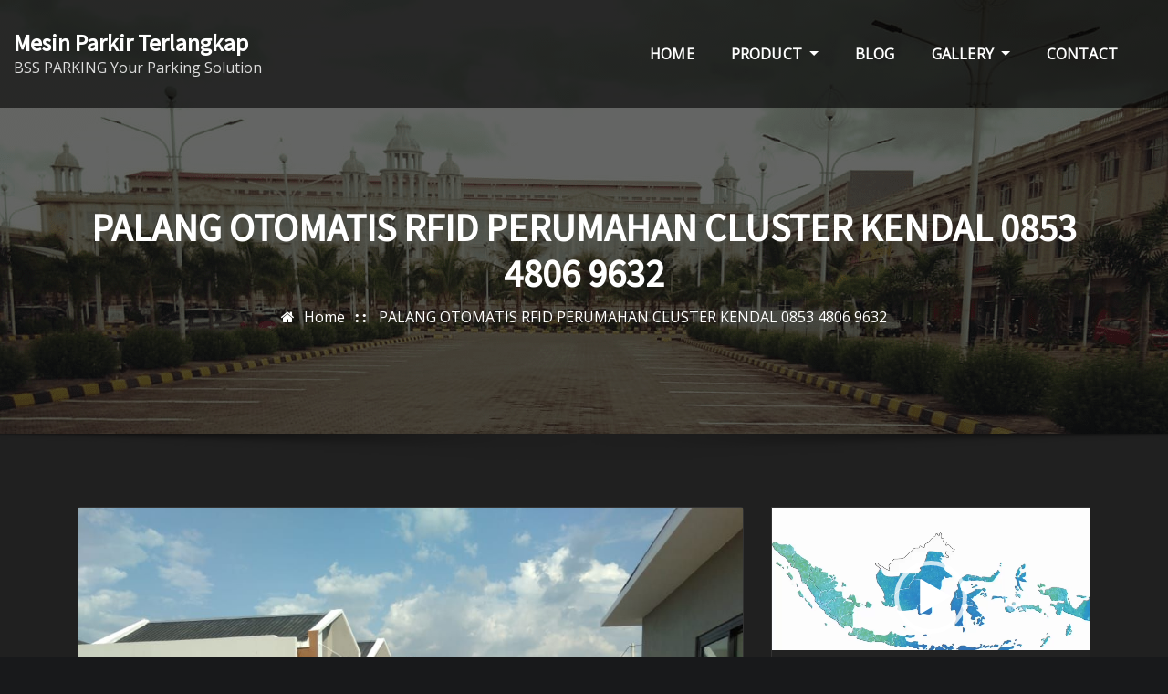

--- FILE ---
content_type: text/html; charset=UTF-8
request_url: https://sistemkeamananparking.com/2022/11/29/palang-otomatis-rfid-perumahan-cluster-pemalang-0853-4806-9632-4/
body_size: 20815
content:
<!DOCTYPE html>
<html lang="id">
<head>	
	<meta name="google-site-verification" content="TZ42_6Ol-lvZX-PDFcduf7IIxWUEppWEq2LpO5Hj4Jk" />
	<script data-ad-client="ca-pub-9336194461508311" async src="https://pagead2.googlesyndication.com/pagead/js/adsbygoogle.js"></script>
	<meta charset="UTF-8">
    <meta name="viewport" content="width=device-width, initial-scale=1">
    <meta http-equiv="x-ua-compatible" content="ie=edge">
	
		<link rel="pingback" href="https://sistemkeamananparking.com/xmlrpc.php">
	
	<meta name='robots' content='index, follow, max-image-preview:large, max-snippet:-1, max-video-preview:-1' />

	<!-- This site is optimized with the Yoast SEO plugin v26.8 - https://yoast.com/product/yoast-seo-wordpress/ -->
	<title>PALANG OTOMATIS RFID PERUMAHAN CLUSTER  KENDAL 0853 4806 9632 - Mesin Parkir Terlangkap</title>
	<meta name="description" content="Portal otomatis perumahan dengan harga murah dan sudah tentu berkualitas, bergaransi dan dapat meningkatkan keamanan area perumahan" />
	<link rel="canonical" href="https://sistemkeamananparking.com/2022/11/29/palang-otomatis-rfid-perumahan-cluster-pemalang-0853-4806-9632-4/" />
	<meta property="og:locale" content="id_ID" />
	<meta property="og:type" content="article" />
	<meta property="og:title" content="PALANG OTOMATIS RFID PERUMAHAN CLUSTER  KENDAL 0853 4806 9632 - Mesin Parkir Terlangkap" />
	<meta property="og:description" content="Portal otomatis perumahan dengan harga murah dan sudah tentu berkualitas, bergaransi dan dapat meningkatkan keamanan area perumahan" />
	<meta property="og:url" content="https://sistemkeamananparking.com/2022/11/29/palang-otomatis-rfid-perumahan-cluster-pemalang-0853-4806-9632-4/" />
	<meta property="og:site_name" content="Mesin Parkir Terlangkap" />
	<meta property="article:published_time" content="2022-11-29T07:52:42+00:00" />
	<meta property="article:modified_time" content="2022-11-29T07:53:55+00:00" />
	<meta property="og:image" content="https://sistemkeamananparking.com/wp-content/uploads/2022/07/image.png" />
	<meta property="og:image:width" content="1040" />
	<meta property="og:image:height" content="780" />
	<meta property="og:image:type" content="image/png" />
	<meta name="author" content="anna habriana" />
	<meta name="twitter:card" content="summary_large_image" />
	<meta name="twitter:label1" content="Ditulis oleh" />
	<meta name="twitter:data1" content="anna habriana" />
	<meta name="twitter:label2" content="Estimasi waktu membaca" />
	<meta name="twitter:data2" content="4 menit" />
	<script type="application/ld+json" class="yoast-schema-graph">{"@context":"https://schema.org","@graph":[{"@type":"Article","@id":"https://sistemkeamananparking.com/2022/11/29/palang-otomatis-rfid-perumahan-cluster-pemalang-0853-4806-9632-4/#article","isPartOf":{"@id":"https://sistemkeamananparking.com/2022/11/29/palang-otomatis-rfid-perumahan-cluster-pemalang-0853-4806-9632-4/"},"author":{"name":"anna habriana","@id":"https://sistemkeamananparking.com/#/schema/person/7f58fa8d0ea7b5cec6525b895c3f9d72"},"headline":"PALANG OTOMATIS RFID PERUMAHAN CLUSTER KENDAL 0853 4806 9632","datePublished":"2022-11-29T07:52:42+00:00","dateModified":"2022-11-29T07:53:55+00:00","mainEntityOfPage":{"@id":"https://sistemkeamananparking.com/2022/11/29/palang-otomatis-rfid-perumahan-cluster-pemalang-0853-4806-9632-4/"},"wordCount":446,"commentCount":0,"publisher":{"@id":"https://sistemkeamananparking.com/#/schema/person/7f58fa8d0ea7b5cec6525b895c3f9d72"},"image":{"@id":"https://sistemkeamananparking.com/2022/11/29/palang-otomatis-rfid-perumahan-cluster-pemalang-0853-4806-9632-4/#primaryimage"},"thumbnailUrl":"https://sistemkeamananparking.com/wp-content/uploads/2022/07/image.png","keywords":["barrier gate adalah","barrier gate automatic","barrier gate harga","barrier gate mx 50","barrier gate mx 80","barrier gate parking","barrier gate system","palang otomatis adalah","palang otomatis harga","palang otomatis perumahan","palang pintu otomatis perumahan","palang portal otomatis","portal otomatis barrier gate"],"articleSection":["Blog"],"inLanguage":"id","potentialAction":[{"@type":"CommentAction","name":"Comment","target":["https://sistemkeamananparking.com/2022/11/29/palang-otomatis-rfid-perumahan-cluster-pemalang-0853-4806-9632-4/#respond"]}]},{"@type":"WebPage","@id":"https://sistemkeamananparking.com/2022/11/29/palang-otomatis-rfid-perumahan-cluster-pemalang-0853-4806-9632-4/","url":"https://sistemkeamananparking.com/2022/11/29/palang-otomatis-rfid-perumahan-cluster-pemalang-0853-4806-9632-4/","name":"PALANG OTOMATIS RFID PERUMAHAN CLUSTER KENDAL 0853 4806 9632 - Mesin Parkir Terlangkap","isPartOf":{"@id":"https://sistemkeamananparking.com/#website"},"primaryImageOfPage":{"@id":"https://sistemkeamananparking.com/2022/11/29/palang-otomatis-rfid-perumahan-cluster-pemalang-0853-4806-9632-4/#primaryimage"},"image":{"@id":"https://sistemkeamananparking.com/2022/11/29/palang-otomatis-rfid-perumahan-cluster-pemalang-0853-4806-9632-4/#primaryimage"},"thumbnailUrl":"https://sistemkeamananparking.com/wp-content/uploads/2022/07/image.png","datePublished":"2022-11-29T07:52:42+00:00","dateModified":"2022-11-29T07:53:55+00:00","description":"Portal otomatis perumahan dengan harga murah dan sudah tentu berkualitas, bergaransi dan dapat meningkatkan keamanan area perumahan","breadcrumb":{"@id":"https://sistemkeamananparking.com/2022/11/29/palang-otomatis-rfid-perumahan-cluster-pemalang-0853-4806-9632-4/#breadcrumb"},"inLanguage":"id","potentialAction":[{"@type":"ReadAction","target":["https://sistemkeamananparking.com/2022/11/29/palang-otomatis-rfid-perumahan-cluster-pemalang-0853-4806-9632-4/"]}]},{"@type":"ImageObject","inLanguage":"id","@id":"https://sistemkeamananparking.com/2022/11/29/palang-otomatis-rfid-perumahan-cluster-pemalang-0853-4806-9632-4/#primaryimage","url":"https://sistemkeamananparking.com/wp-content/uploads/2022/07/image.png","contentUrl":"https://sistemkeamananparking.com/wp-content/uploads/2022/07/image.png","width":1040,"height":780},{"@type":"BreadcrumbList","@id":"https://sistemkeamananparking.com/2022/11/29/palang-otomatis-rfid-perumahan-cluster-pemalang-0853-4806-9632-4/#breadcrumb","itemListElement":[{"@type":"ListItem","position":1,"name":"Beranda","item":"https://sistemkeamananparking.com/"},{"@type":"ListItem","position":2,"name":"Blog","item":"https://sistemkeamananparking.com/blog/"},{"@type":"ListItem","position":3,"name":"PALANG OTOMATIS RFID PERUMAHAN CLUSTER KENDAL 0853 4806 9632"}]},{"@type":"WebSite","@id":"https://sistemkeamananparking.com/#website","url":"https://sistemkeamananparking.com/","name":"Sistem Keamanan Parking","description":"BSS PARKING Your Parking Solution","publisher":{"@id":"https://sistemkeamananparking.com/#/schema/person/7f58fa8d0ea7b5cec6525b895c3f9d72"},"potentialAction":[{"@type":"SearchAction","target":{"@type":"EntryPoint","urlTemplate":"https://sistemkeamananparking.com/?s={search_term_string}"},"query-input":{"@type":"PropertyValueSpecification","valueRequired":true,"valueName":"search_term_string"}}],"inLanguage":"id"},{"@type":["Person","Organization"],"@id":"https://sistemkeamananparking.com/#/schema/person/7f58fa8d0ea7b5cec6525b895c3f9d72","name":"anna habriana","image":{"@type":"ImageObject","inLanguage":"id","@id":"https://sistemkeamananparking.com/#/schema/person/image/","url":"https://secure.gravatar.com/avatar/4873c96825c9d091261fc52ac7d587ee92592624229320b1f99f467429f18b55?s=96&d=mm&r=g","contentUrl":"https://secure.gravatar.com/avatar/4873c96825c9d091261fc52ac7d587ee92592624229320b1f99f467429f18b55?s=96&d=mm&r=g","caption":"anna habriana"},"logo":{"@id":"https://sistemkeamananparking.com/#/schema/person/image/"},"sameAs":["https://sistemkeamananparking.com"],"url":"https://sistemkeamananparking.com/author/anna-habriana/"}]}</script>
	<!-- / Yoast SEO plugin. -->


<link rel='dns-prefetch' href='//www.googletagmanager.com' />
<link rel='dns-prefetch' href='//fonts.googleapis.com' />
<link rel="alternate" type="application/rss+xml" title="Mesin Parkir Terlangkap &raquo; Feed" href="https://sistemkeamananparking.com/feed/" />
<link rel="alternate" type="application/rss+xml" title="Mesin Parkir Terlangkap &raquo; Umpan Komentar" href="https://sistemkeamananparking.com/comments/feed/" />
<link rel="alternate" type="application/rss+xml" title="Mesin Parkir Terlangkap &raquo; PALANG OTOMATIS RFID PERUMAHAN CLUSTER    KENDAL 0853 4806 9632 Umpan Komentar" href="https://sistemkeamananparking.com/2022/11/29/palang-otomatis-rfid-perumahan-cluster-pemalang-0853-4806-9632-4/feed/" />
<link rel="alternate" title="oEmbed (JSON)" type="application/json+oembed" href="https://sistemkeamananparking.com/wp-json/oembed/1.0/embed?url=https%3A%2F%2Fsistemkeamananparking.com%2F2022%2F11%2F29%2Fpalang-otomatis-rfid-perumahan-cluster-pemalang-0853-4806-9632-4%2F" />
<link rel="alternate" title="oEmbed (XML)" type="text/xml+oembed" href="https://sistemkeamananparking.com/wp-json/oembed/1.0/embed?url=https%3A%2F%2Fsistemkeamananparking.com%2F2022%2F11%2F29%2Fpalang-otomatis-rfid-perumahan-cluster-pemalang-0853-4806-9632-4%2F&#038;format=xml" />
<style id='wp-img-auto-sizes-contain-inline-css' type='text/css'>
img:is([sizes=auto i],[sizes^="auto," i]){contain-intrinsic-size:3000px 1500px}
/*# sourceURL=wp-img-auto-sizes-contain-inline-css */
</style>
<style id='wp-emoji-styles-inline-css' type='text/css'>

	img.wp-smiley, img.emoji {
		display: inline !important;
		border: none !important;
		box-shadow: none !important;
		height: 1em !important;
		width: 1em !important;
		margin: 0 0.07em !important;
		vertical-align: -0.1em !important;
		background: none !important;
		padding: 0 !important;
	}
/*# sourceURL=wp-emoji-styles-inline-css */
</style>
<style id='wp-block-library-inline-css' type='text/css'>
:root{--wp-block-synced-color:#7a00df;--wp-block-synced-color--rgb:122,0,223;--wp-bound-block-color:var(--wp-block-synced-color);--wp-editor-canvas-background:#ddd;--wp-admin-theme-color:#007cba;--wp-admin-theme-color--rgb:0,124,186;--wp-admin-theme-color-darker-10:#006ba1;--wp-admin-theme-color-darker-10--rgb:0,107,160.5;--wp-admin-theme-color-darker-20:#005a87;--wp-admin-theme-color-darker-20--rgb:0,90,135;--wp-admin-border-width-focus:2px}@media (min-resolution:192dpi){:root{--wp-admin-border-width-focus:1.5px}}.wp-element-button{cursor:pointer}:root .has-very-light-gray-background-color{background-color:#eee}:root .has-very-dark-gray-background-color{background-color:#313131}:root .has-very-light-gray-color{color:#eee}:root .has-very-dark-gray-color{color:#313131}:root .has-vivid-green-cyan-to-vivid-cyan-blue-gradient-background{background:linear-gradient(135deg,#00d084,#0693e3)}:root .has-purple-crush-gradient-background{background:linear-gradient(135deg,#34e2e4,#4721fb 50%,#ab1dfe)}:root .has-hazy-dawn-gradient-background{background:linear-gradient(135deg,#faaca8,#dad0ec)}:root .has-subdued-olive-gradient-background{background:linear-gradient(135deg,#fafae1,#67a671)}:root .has-atomic-cream-gradient-background{background:linear-gradient(135deg,#fdd79a,#004a59)}:root .has-nightshade-gradient-background{background:linear-gradient(135deg,#330968,#31cdcf)}:root .has-midnight-gradient-background{background:linear-gradient(135deg,#020381,#2874fc)}:root{--wp--preset--font-size--normal:16px;--wp--preset--font-size--huge:42px}.has-regular-font-size{font-size:1em}.has-larger-font-size{font-size:2.625em}.has-normal-font-size{font-size:var(--wp--preset--font-size--normal)}.has-huge-font-size{font-size:var(--wp--preset--font-size--huge)}.has-text-align-center{text-align:center}.has-text-align-left{text-align:left}.has-text-align-right{text-align:right}.has-fit-text{white-space:nowrap!important}#end-resizable-editor-section{display:none}.aligncenter{clear:both}.items-justified-left{justify-content:flex-start}.items-justified-center{justify-content:center}.items-justified-right{justify-content:flex-end}.items-justified-space-between{justify-content:space-between}.screen-reader-text{border:0;clip-path:inset(50%);height:1px;margin:-1px;overflow:hidden;padding:0;position:absolute;width:1px;word-wrap:normal!important}.screen-reader-text:focus{background-color:#ddd;clip-path:none;color:#444;display:block;font-size:1em;height:auto;left:5px;line-height:normal;padding:15px 23px 14px;text-decoration:none;top:5px;width:auto;z-index:100000}html :where(.has-border-color){border-style:solid}html :where([style*=border-top-color]){border-top-style:solid}html :where([style*=border-right-color]){border-right-style:solid}html :where([style*=border-bottom-color]){border-bottom-style:solid}html :where([style*=border-left-color]){border-left-style:solid}html :where([style*=border-width]){border-style:solid}html :where([style*=border-top-width]){border-top-style:solid}html :where([style*=border-right-width]){border-right-style:solid}html :where([style*=border-bottom-width]){border-bottom-style:solid}html :where([style*=border-left-width]){border-left-style:solid}html :where(img[class*=wp-image-]){height:auto;max-width:100%}:where(figure){margin:0 0 1em}html :where(.is-position-sticky){--wp-admin--admin-bar--position-offset:var(--wp-admin--admin-bar--height,0px)}@media screen and (max-width:600px){html :where(.is-position-sticky){--wp-admin--admin-bar--position-offset:0px}}

/*# sourceURL=wp-block-library-inline-css */
</style><style id='wp-block-heading-inline-css' type='text/css'>
h1:where(.wp-block-heading).has-background,h2:where(.wp-block-heading).has-background,h3:where(.wp-block-heading).has-background,h4:where(.wp-block-heading).has-background,h5:where(.wp-block-heading).has-background,h6:where(.wp-block-heading).has-background{padding:1.25em 2.375em}h1.has-text-align-left[style*=writing-mode]:where([style*=vertical-lr]),h1.has-text-align-right[style*=writing-mode]:where([style*=vertical-rl]),h2.has-text-align-left[style*=writing-mode]:where([style*=vertical-lr]),h2.has-text-align-right[style*=writing-mode]:where([style*=vertical-rl]),h3.has-text-align-left[style*=writing-mode]:where([style*=vertical-lr]),h3.has-text-align-right[style*=writing-mode]:where([style*=vertical-rl]),h4.has-text-align-left[style*=writing-mode]:where([style*=vertical-lr]),h4.has-text-align-right[style*=writing-mode]:where([style*=vertical-rl]),h5.has-text-align-left[style*=writing-mode]:where([style*=vertical-lr]),h5.has-text-align-right[style*=writing-mode]:where([style*=vertical-rl]),h6.has-text-align-left[style*=writing-mode]:where([style*=vertical-lr]),h6.has-text-align-right[style*=writing-mode]:where([style*=vertical-rl]){rotate:180deg}
/*# sourceURL=https://sistemkeamananparking.com/wp-includes/blocks/heading/style.min.css */
</style>
<style id='wp-block-image-inline-css' type='text/css'>
.wp-block-image>a,.wp-block-image>figure>a{display:inline-block}.wp-block-image img{box-sizing:border-box;height:auto;max-width:100%;vertical-align:bottom}@media not (prefers-reduced-motion){.wp-block-image img.hide{visibility:hidden}.wp-block-image img.show{animation:show-content-image .4s}}.wp-block-image[style*=border-radius] img,.wp-block-image[style*=border-radius]>a{border-radius:inherit}.wp-block-image.has-custom-border img{box-sizing:border-box}.wp-block-image.aligncenter{text-align:center}.wp-block-image.alignfull>a,.wp-block-image.alignwide>a{width:100%}.wp-block-image.alignfull img,.wp-block-image.alignwide img{height:auto;width:100%}.wp-block-image .aligncenter,.wp-block-image .alignleft,.wp-block-image .alignright,.wp-block-image.aligncenter,.wp-block-image.alignleft,.wp-block-image.alignright{display:table}.wp-block-image .aligncenter>figcaption,.wp-block-image .alignleft>figcaption,.wp-block-image .alignright>figcaption,.wp-block-image.aligncenter>figcaption,.wp-block-image.alignleft>figcaption,.wp-block-image.alignright>figcaption{caption-side:bottom;display:table-caption}.wp-block-image .alignleft{float:left;margin:.5em 1em .5em 0}.wp-block-image .alignright{float:right;margin:.5em 0 .5em 1em}.wp-block-image .aligncenter{margin-left:auto;margin-right:auto}.wp-block-image :where(figcaption){margin-bottom:1em;margin-top:.5em}.wp-block-image.is-style-circle-mask img{border-radius:9999px}@supports ((-webkit-mask-image:none) or (mask-image:none)) or (-webkit-mask-image:none){.wp-block-image.is-style-circle-mask img{border-radius:0;-webkit-mask-image:url('data:image/svg+xml;utf8,<svg viewBox="0 0 100 100" xmlns="http://www.w3.org/2000/svg"><circle cx="50" cy="50" r="50"/></svg>');mask-image:url('data:image/svg+xml;utf8,<svg viewBox="0 0 100 100" xmlns="http://www.w3.org/2000/svg"><circle cx="50" cy="50" r="50"/></svg>');mask-mode:alpha;-webkit-mask-position:center;mask-position:center;-webkit-mask-repeat:no-repeat;mask-repeat:no-repeat;-webkit-mask-size:contain;mask-size:contain}}:root :where(.wp-block-image.is-style-rounded img,.wp-block-image .is-style-rounded img){border-radius:9999px}.wp-block-image figure{margin:0}.wp-lightbox-container{display:flex;flex-direction:column;position:relative}.wp-lightbox-container img{cursor:zoom-in}.wp-lightbox-container img:hover+button{opacity:1}.wp-lightbox-container button{align-items:center;backdrop-filter:blur(16px) saturate(180%);background-color:#5a5a5a40;border:none;border-radius:4px;cursor:zoom-in;display:flex;height:20px;justify-content:center;opacity:0;padding:0;position:absolute;right:16px;text-align:center;top:16px;width:20px;z-index:100}@media not (prefers-reduced-motion){.wp-lightbox-container button{transition:opacity .2s ease}}.wp-lightbox-container button:focus-visible{outline:3px auto #5a5a5a40;outline:3px auto -webkit-focus-ring-color;outline-offset:3px}.wp-lightbox-container button:hover{cursor:pointer;opacity:1}.wp-lightbox-container button:focus{opacity:1}.wp-lightbox-container button:focus,.wp-lightbox-container button:hover,.wp-lightbox-container button:not(:hover):not(:active):not(.has-background){background-color:#5a5a5a40;border:none}.wp-lightbox-overlay{box-sizing:border-box;cursor:zoom-out;height:100vh;left:0;overflow:hidden;position:fixed;top:0;visibility:hidden;width:100%;z-index:100000}.wp-lightbox-overlay .close-button{align-items:center;cursor:pointer;display:flex;justify-content:center;min-height:40px;min-width:40px;padding:0;position:absolute;right:calc(env(safe-area-inset-right) + 16px);top:calc(env(safe-area-inset-top) + 16px);z-index:5000000}.wp-lightbox-overlay .close-button:focus,.wp-lightbox-overlay .close-button:hover,.wp-lightbox-overlay .close-button:not(:hover):not(:active):not(.has-background){background:none;border:none}.wp-lightbox-overlay .lightbox-image-container{height:var(--wp--lightbox-container-height);left:50%;overflow:hidden;position:absolute;top:50%;transform:translate(-50%,-50%);transform-origin:top left;width:var(--wp--lightbox-container-width);z-index:9999999999}.wp-lightbox-overlay .wp-block-image{align-items:center;box-sizing:border-box;display:flex;height:100%;justify-content:center;margin:0;position:relative;transform-origin:0 0;width:100%;z-index:3000000}.wp-lightbox-overlay .wp-block-image img{height:var(--wp--lightbox-image-height);min-height:var(--wp--lightbox-image-height);min-width:var(--wp--lightbox-image-width);width:var(--wp--lightbox-image-width)}.wp-lightbox-overlay .wp-block-image figcaption{display:none}.wp-lightbox-overlay button{background:none;border:none}.wp-lightbox-overlay .scrim{background-color:#fff;height:100%;opacity:.9;position:absolute;width:100%;z-index:2000000}.wp-lightbox-overlay.active{visibility:visible}@media not (prefers-reduced-motion){.wp-lightbox-overlay.active{animation:turn-on-visibility .25s both}.wp-lightbox-overlay.active img{animation:turn-on-visibility .35s both}.wp-lightbox-overlay.show-closing-animation:not(.active){animation:turn-off-visibility .35s both}.wp-lightbox-overlay.show-closing-animation:not(.active) img{animation:turn-off-visibility .25s both}.wp-lightbox-overlay.zoom.active{animation:none;opacity:1;visibility:visible}.wp-lightbox-overlay.zoom.active .lightbox-image-container{animation:lightbox-zoom-in .4s}.wp-lightbox-overlay.zoom.active .lightbox-image-container img{animation:none}.wp-lightbox-overlay.zoom.active .scrim{animation:turn-on-visibility .4s forwards}.wp-lightbox-overlay.zoom.show-closing-animation:not(.active){animation:none}.wp-lightbox-overlay.zoom.show-closing-animation:not(.active) .lightbox-image-container{animation:lightbox-zoom-out .4s}.wp-lightbox-overlay.zoom.show-closing-animation:not(.active) .lightbox-image-container img{animation:none}.wp-lightbox-overlay.zoom.show-closing-animation:not(.active) .scrim{animation:turn-off-visibility .4s forwards}}@keyframes show-content-image{0%{visibility:hidden}99%{visibility:hidden}to{visibility:visible}}@keyframes turn-on-visibility{0%{opacity:0}to{opacity:1}}@keyframes turn-off-visibility{0%{opacity:1;visibility:visible}99%{opacity:0;visibility:visible}to{opacity:0;visibility:hidden}}@keyframes lightbox-zoom-in{0%{transform:translate(calc((-100vw + var(--wp--lightbox-scrollbar-width))/2 + var(--wp--lightbox-initial-left-position)),calc(-50vh + var(--wp--lightbox-initial-top-position))) scale(var(--wp--lightbox-scale))}to{transform:translate(-50%,-50%) scale(1)}}@keyframes lightbox-zoom-out{0%{transform:translate(-50%,-50%) scale(1);visibility:visible}99%{visibility:visible}to{transform:translate(calc((-100vw + var(--wp--lightbox-scrollbar-width))/2 + var(--wp--lightbox-initial-left-position)),calc(-50vh + var(--wp--lightbox-initial-top-position))) scale(var(--wp--lightbox-scale));visibility:hidden}}
/*# sourceURL=https://sistemkeamananparking.com/wp-includes/blocks/image/style.min.css */
</style>
<style id='wp-block-list-inline-css' type='text/css'>
ol,ul{box-sizing:border-box}:root :where(.wp-block-list.has-background){padding:1.25em 2.375em}
/*# sourceURL=https://sistemkeamananparking.com/wp-includes/blocks/list/style.min.css */
</style>
<style id='wp-block-paragraph-inline-css' type='text/css'>
.is-small-text{font-size:.875em}.is-regular-text{font-size:1em}.is-large-text{font-size:2.25em}.is-larger-text{font-size:3em}.has-drop-cap:not(:focus):first-letter{float:left;font-size:8.4em;font-style:normal;font-weight:100;line-height:.68;margin:.05em .1em 0 0;text-transform:uppercase}body.rtl .has-drop-cap:not(:focus):first-letter{float:none;margin-left:.1em}p.has-drop-cap.has-background{overflow:hidden}:root :where(p.has-background){padding:1.25em 2.375em}:where(p.has-text-color:not(.has-link-color)) a{color:inherit}p.has-text-align-left[style*="writing-mode:vertical-lr"],p.has-text-align-right[style*="writing-mode:vertical-rl"]{rotate:180deg}
/*# sourceURL=https://sistemkeamananparking.com/wp-includes/blocks/paragraph/style.min.css */
</style>
<style id='global-styles-inline-css' type='text/css'>
:root{--wp--preset--aspect-ratio--square: 1;--wp--preset--aspect-ratio--4-3: 4/3;--wp--preset--aspect-ratio--3-4: 3/4;--wp--preset--aspect-ratio--3-2: 3/2;--wp--preset--aspect-ratio--2-3: 2/3;--wp--preset--aspect-ratio--16-9: 16/9;--wp--preset--aspect-ratio--9-16: 9/16;--wp--preset--color--black: #000000;--wp--preset--color--cyan-bluish-gray: #abb8c3;--wp--preset--color--white: #ffffff;--wp--preset--color--pale-pink: #f78da7;--wp--preset--color--vivid-red: #cf2e2e;--wp--preset--color--luminous-vivid-orange: #ff6900;--wp--preset--color--luminous-vivid-amber: #fcb900;--wp--preset--color--light-green-cyan: #7bdcb5;--wp--preset--color--vivid-green-cyan: #00d084;--wp--preset--color--pale-cyan-blue: #8ed1fc;--wp--preset--color--vivid-cyan-blue: #0693e3;--wp--preset--color--vivid-purple: #9b51e0;--wp--preset--gradient--vivid-cyan-blue-to-vivid-purple: linear-gradient(135deg,rgb(6,147,227) 0%,rgb(155,81,224) 100%);--wp--preset--gradient--light-green-cyan-to-vivid-green-cyan: linear-gradient(135deg,rgb(122,220,180) 0%,rgb(0,208,130) 100%);--wp--preset--gradient--luminous-vivid-amber-to-luminous-vivid-orange: linear-gradient(135deg,rgb(252,185,0) 0%,rgb(255,105,0) 100%);--wp--preset--gradient--luminous-vivid-orange-to-vivid-red: linear-gradient(135deg,rgb(255,105,0) 0%,rgb(207,46,46) 100%);--wp--preset--gradient--very-light-gray-to-cyan-bluish-gray: linear-gradient(135deg,rgb(238,238,238) 0%,rgb(169,184,195) 100%);--wp--preset--gradient--cool-to-warm-spectrum: linear-gradient(135deg,rgb(74,234,220) 0%,rgb(151,120,209) 20%,rgb(207,42,186) 40%,rgb(238,44,130) 60%,rgb(251,105,98) 80%,rgb(254,248,76) 100%);--wp--preset--gradient--blush-light-purple: linear-gradient(135deg,rgb(255,206,236) 0%,rgb(152,150,240) 100%);--wp--preset--gradient--blush-bordeaux: linear-gradient(135deg,rgb(254,205,165) 0%,rgb(254,45,45) 50%,rgb(107,0,62) 100%);--wp--preset--gradient--luminous-dusk: linear-gradient(135deg,rgb(255,203,112) 0%,rgb(199,81,192) 50%,rgb(65,88,208) 100%);--wp--preset--gradient--pale-ocean: linear-gradient(135deg,rgb(255,245,203) 0%,rgb(182,227,212) 50%,rgb(51,167,181) 100%);--wp--preset--gradient--electric-grass: linear-gradient(135deg,rgb(202,248,128) 0%,rgb(113,206,126) 100%);--wp--preset--gradient--midnight: linear-gradient(135deg,rgb(2,3,129) 0%,rgb(40,116,252) 100%);--wp--preset--font-size--small: 13px;--wp--preset--font-size--medium: 20px;--wp--preset--font-size--large: 36px;--wp--preset--font-size--x-large: 42px;--wp--preset--spacing--20: 0.44rem;--wp--preset--spacing--30: 0.67rem;--wp--preset--spacing--40: 1rem;--wp--preset--spacing--50: 1.5rem;--wp--preset--spacing--60: 2.25rem;--wp--preset--spacing--70: 3.38rem;--wp--preset--spacing--80: 5.06rem;--wp--preset--shadow--natural: 6px 6px 9px rgba(0, 0, 0, 0.2);--wp--preset--shadow--deep: 12px 12px 50px rgba(0, 0, 0, 0.4);--wp--preset--shadow--sharp: 6px 6px 0px rgba(0, 0, 0, 0.2);--wp--preset--shadow--outlined: 6px 6px 0px -3px rgb(255, 255, 255), 6px 6px rgb(0, 0, 0);--wp--preset--shadow--crisp: 6px 6px 0px rgb(0, 0, 0);}:where(.is-layout-flex){gap: 0.5em;}:where(.is-layout-grid){gap: 0.5em;}body .is-layout-flex{display: flex;}.is-layout-flex{flex-wrap: wrap;align-items: center;}.is-layout-flex > :is(*, div){margin: 0;}body .is-layout-grid{display: grid;}.is-layout-grid > :is(*, div){margin: 0;}:where(.wp-block-columns.is-layout-flex){gap: 2em;}:where(.wp-block-columns.is-layout-grid){gap: 2em;}:where(.wp-block-post-template.is-layout-flex){gap: 1.25em;}:where(.wp-block-post-template.is-layout-grid){gap: 1.25em;}.has-black-color{color: var(--wp--preset--color--black) !important;}.has-cyan-bluish-gray-color{color: var(--wp--preset--color--cyan-bluish-gray) !important;}.has-white-color{color: var(--wp--preset--color--white) !important;}.has-pale-pink-color{color: var(--wp--preset--color--pale-pink) !important;}.has-vivid-red-color{color: var(--wp--preset--color--vivid-red) !important;}.has-luminous-vivid-orange-color{color: var(--wp--preset--color--luminous-vivid-orange) !important;}.has-luminous-vivid-amber-color{color: var(--wp--preset--color--luminous-vivid-amber) !important;}.has-light-green-cyan-color{color: var(--wp--preset--color--light-green-cyan) !important;}.has-vivid-green-cyan-color{color: var(--wp--preset--color--vivid-green-cyan) !important;}.has-pale-cyan-blue-color{color: var(--wp--preset--color--pale-cyan-blue) !important;}.has-vivid-cyan-blue-color{color: var(--wp--preset--color--vivid-cyan-blue) !important;}.has-vivid-purple-color{color: var(--wp--preset--color--vivid-purple) !important;}.has-black-background-color{background-color: var(--wp--preset--color--black) !important;}.has-cyan-bluish-gray-background-color{background-color: var(--wp--preset--color--cyan-bluish-gray) !important;}.has-white-background-color{background-color: var(--wp--preset--color--white) !important;}.has-pale-pink-background-color{background-color: var(--wp--preset--color--pale-pink) !important;}.has-vivid-red-background-color{background-color: var(--wp--preset--color--vivid-red) !important;}.has-luminous-vivid-orange-background-color{background-color: var(--wp--preset--color--luminous-vivid-orange) !important;}.has-luminous-vivid-amber-background-color{background-color: var(--wp--preset--color--luminous-vivid-amber) !important;}.has-light-green-cyan-background-color{background-color: var(--wp--preset--color--light-green-cyan) !important;}.has-vivid-green-cyan-background-color{background-color: var(--wp--preset--color--vivid-green-cyan) !important;}.has-pale-cyan-blue-background-color{background-color: var(--wp--preset--color--pale-cyan-blue) !important;}.has-vivid-cyan-blue-background-color{background-color: var(--wp--preset--color--vivid-cyan-blue) !important;}.has-vivid-purple-background-color{background-color: var(--wp--preset--color--vivid-purple) !important;}.has-black-border-color{border-color: var(--wp--preset--color--black) !important;}.has-cyan-bluish-gray-border-color{border-color: var(--wp--preset--color--cyan-bluish-gray) !important;}.has-white-border-color{border-color: var(--wp--preset--color--white) !important;}.has-pale-pink-border-color{border-color: var(--wp--preset--color--pale-pink) !important;}.has-vivid-red-border-color{border-color: var(--wp--preset--color--vivid-red) !important;}.has-luminous-vivid-orange-border-color{border-color: var(--wp--preset--color--luminous-vivid-orange) !important;}.has-luminous-vivid-amber-border-color{border-color: var(--wp--preset--color--luminous-vivid-amber) !important;}.has-light-green-cyan-border-color{border-color: var(--wp--preset--color--light-green-cyan) !important;}.has-vivid-green-cyan-border-color{border-color: var(--wp--preset--color--vivid-green-cyan) !important;}.has-pale-cyan-blue-border-color{border-color: var(--wp--preset--color--pale-cyan-blue) !important;}.has-vivid-cyan-blue-border-color{border-color: var(--wp--preset--color--vivid-cyan-blue) !important;}.has-vivid-purple-border-color{border-color: var(--wp--preset--color--vivid-purple) !important;}.has-vivid-cyan-blue-to-vivid-purple-gradient-background{background: var(--wp--preset--gradient--vivid-cyan-blue-to-vivid-purple) !important;}.has-light-green-cyan-to-vivid-green-cyan-gradient-background{background: var(--wp--preset--gradient--light-green-cyan-to-vivid-green-cyan) !important;}.has-luminous-vivid-amber-to-luminous-vivid-orange-gradient-background{background: var(--wp--preset--gradient--luminous-vivid-amber-to-luminous-vivid-orange) !important;}.has-luminous-vivid-orange-to-vivid-red-gradient-background{background: var(--wp--preset--gradient--luminous-vivid-orange-to-vivid-red) !important;}.has-very-light-gray-to-cyan-bluish-gray-gradient-background{background: var(--wp--preset--gradient--very-light-gray-to-cyan-bluish-gray) !important;}.has-cool-to-warm-spectrum-gradient-background{background: var(--wp--preset--gradient--cool-to-warm-spectrum) !important;}.has-blush-light-purple-gradient-background{background: var(--wp--preset--gradient--blush-light-purple) !important;}.has-blush-bordeaux-gradient-background{background: var(--wp--preset--gradient--blush-bordeaux) !important;}.has-luminous-dusk-gradient-background{background: var(--wp--preset--gradient--luminous-dusk) !important;}.has-pale-ocean-gradient-background{background: var(--wp--preset--gradient--pale-ocean) !important;}.has-electric-grass-gradient-background{background: var(--wp--preset--gradient--electric-grass) !important;}.has-midnight-gradient-background{background: var(--wp--preset--gradient--midnight) !important;}.has-small-font-size{font-size: var(--wp--preset--font-size--small) !important;}.has-medium-font-size{font-size: var(--wp--preset--font-size--medium) !important;}.has-large-font-size{font-size: var(--wp--preset--font-size--large) !important;}.has-x-large-font-size{font-size: var(--wp--preset--font-size--x-large) !important;}
/*# sourceURL=global-styles-inline-css */
</style>

<style id='classic-theme-styles-inline-css' type='text/css'>
/*! This file is auto-generated */
.wp-block-button__link{color:#fff;background-color:#32373c;border-radius:9999px;box-shadow:none;text-decoration:none;padding:calc(.667em + 2px) calc(1.333em + 2px);font-size:1.125em}.wp-block-file__button{background:#32373c;color:#fff;text-decoration:none}
/*# sourceURL=/wp-includes/css/classic-themes.min.css */
</style>
<link rel='stylesheet' id='lightbox-css' href='https://sistemkeamananparking.com/wp-content/plugins/accesspress-instagram-feed/css/lightbox.css?ver=4.0.3' type='text/css' media='all' />
<link rel='stylesheet' id='owl-theme-css' href='https://sistemkeamananparking.com/wp-content/plugins/accesspress-instagram-feed/css/owl.theme.css?ver=4.0.3' type='text/css' media='all' />
<link rel='stylesheet' id='owl-carousel-css' href='https://sistemkeamananparking.com/wp-content/plugins/accesspress-instagram-feed/css/owl.carousel.css?ver=4.0.3' type='text/css' media='all' />
<link rel='stylesheet' id='apif-frontend-css-css' href='https://sistemkeamananparking.com/wp-content/plugins/accesspress-instagram-feed/css/frontend.css?ver=4.0.3' type='text/css' media='all' />
<link rel='stylesheet' id='apif-font-awesome-css' href='https://sistemkeamananparking.com/wp-content/plugins/accesspress-instagram-feed/css/font-awesome.min.css?ver=4.0.3' type='text/css' media='all' />
<link rel='stylesheet' id='apif-gridrotator-css' href='https://sistemkeamananparking.com/wp-content/plugins/accesspress-instagram-feed/css/gridrotator.css?ver=4.0.3' type='text/css' media='all' />
<link rel='stylesheet' id='bootstrap-css' href='https://sistemkeamananparking.com/wp-content/themes/arilewp/assets/css/bootstrap.css?ver=6.9' type='text/css' media='all' />
<link rel='stylesheet' id='font-awesome-css' href='https://sistemkeamananparking.com/wp-content/plugins/elementor/assets/lib/font-awesome/css/font-awesome.min.css?ver=4.7.0' type='text/css' media='all' />
<link rel='stylesheet' id='arilewp-style-css' href='https://sistemkeamananparking.com/wp-content/themes/newyork-city/style.css?ver=6.9' type='text/css' media='all' />
<style id='arilewp-style-inline-css' type='text/css'>
	.theme-testimonial { 
				background-image: url( https://sistemkeamananparking.com/wp-content/uploads/2021/03/SPPBE_PT_WIN_MED_INDONESIA.jpg);
				background-size: cover;
				background-position: center center;
			}
.navbar img.custom-logo, .theme-header-logo-center img.custom-logo {
			max-width: 210px;
			height: auto;
			}
.theme-page-header-area {
				background: #17212c url(https://sistemkeamananparking.com/wp-content/uploads/2021/03/GRAND.png);
				background-attachment: scroll;
				background-position: top center;
				background-repeat: no-repeat;
				background-size: cover;
			}

/*# sourceURL=arilewp-style-inline-css */
</style>
<link rel='stylesheet' id='arilewp-theme-default-css' href='https://sistemkeamananparking.com/wp-content/themes/arilewp/assets/css/theme-default.css?ver=6.9' type='text/css' media='all' />
<link rel='stylesheet' id='animate-css-css' href='https://sistemkeamananparking.com/wp-content/themes/arilewp/assets/css/animate.css?ver=6.9' type='text/css' media='all' />
<link rel='stylesheet' id='bootstrap-smartmenus-css-css' href='https://sistemkeamananparking.com/wp-content/themes/arilewp/assets/css/bootstrap-smartmenus.css?ver=6.9' type='text/css' media='all' />
<link rel='stylesheet' id='owl.carousel-css-css' href='https://sistemkeamananparking.com/wp-content/themes/arilewp/assets/css/owl.carousel.css?ver=6.9' type='text/css' media='all' />
<link rel='stylesheet' id='arilewp-google-fonts-css' href='//fonts.googleapis.com/css?family=ABeeZee%7CAbel%7CAbril+Fatface%7CAclonica%7CAcme%7CActor%7CAdamina%7CAdvent+Pro%7CAguafina+Script%7CAkronim%7CAladin%7CAldrich%7CAlef%7CAlegreya%7CAlegreya+SC%7CAlegreya+Sans%7CAlegreya+Sans+SC%7CAlex+Brush%7CAlfa+Slab+One%7CAlice%7CAlike%7CAlike+Angular%7CAllan%7CAllerta%7CAllerta+Stencil%7CAllura%7CAlmendra%7CAlmendra+Display%7CAlmendra+SC%7CAmarante%7CAmaranth%7CAmatic+SC%7CAmatica+SC%7CAmethysta%7CAmiko%7CAmiri%7CAmita%7CAnaheim%7CAndada%7CAndika%7CAngkor%7CAnnie+Use+Your+Telescope%7CAnonymous+Pro%7CAntic%7CAntic+Didone%7CAntic+Slab%7CAnton%7CArapey%7CArbutus%7CArbutus+Slab%7CArchitects+Daughter%7CArchivo+Black%7CArchivo+Narrow%7CAref+Ruqaa%7CArima+Madurai%7CArimo%7CArizonia%7CArmata%7CArtifika%7CArvo%7CArya%7CAsap%7CAsar%7CAsset%7CAssistant%7CAstloch%7CAsul%7CAthiti%7CAtma%7CAtomic+Age%7CAubrey%7CAudiowide%7CAutour+One%7CAverage%7CAverage+Sans%7CAveria+Gruesa+Libre%7CAveria+Libre%7CAveria+Sans+Libre%7CAveria+Serif+Libre%7CBad+Script%7CBaloo%7CBaloo+Bhai%7CBaloo+Da%7CBaloo+Thambi%7CBalthazar%7CBangers%7CBarlow%7CBasic%7CBattambang%7CBaumans%7CBayon%7CBelgrano%7CBelleza%7CBenchNine%7CBentham%7CBerkshire+Swash%7CBevan%7CBigelow+Rules%7CBigshot+One%7CBilbo%7CBilbo+Swash+Caps%7CBioRhyme%7CBioRhyme+Expanded%7CBiryani%7CBitter%7CBlack+Ops+One%7CBokor%7CBonbon%7CBoogaloo%7CBowlby+One%7CBowlby+One+SC%7CBrawler%7CBree+Serif%7CBubblegum+Sans%7CBubbler+One%7CBuda%7CBuenard%7CBungee%7CBungee+Hairline%7CBungee+Inline%7CBungee+Outline%7CBungee+Shade%7CButcherman%7CButterfly+Kids%7CCabin%7CCabin+Condensed%7CCabin+Sketch%7CCaesar+Dressing%7CCagliostro%7CCairo%7CCalligraffitti%7CCambay%7CCambo%7CCandal%7CCantarell%7CCantata+One%7CCantora+One%7CCapriola%7CCardo%7CCarme%7CCarrois+Gothic%7CCarrois+Gothic+SC%7CCarter+One%7CCatamaran%7CCaudex%7CCaveat%7CCaveat+Brush%7CCedarville+Cursive%7CCeviche+One%7CChanga%7CChanga+One%7CChango%7CChathura%7CChau+Philomene+One%7CChela+One%7CChelsea+Market%7CChenla%7CCherry+Cream+Soda%7CCherry+Swash%7CChewy%7CChicle%7CChivo%7CChonburi%7CCinzel%7CCinzel+Decorative%7CClicker+Script%7CCoda%7CCoda+Caption%7CCodystar%7CCoiny%7CCombo%7CComfortaa%7CComing+Soon%7CConcert+One%7CCondiment%7CContent%7CContrail+One%7CConvergence%7CCookie%7CCopse%7CCorben%7CCormorant%7CCormorant+Garamond%7CCormorant+Infant%7CCormorant+SC%7CCormorant+Unicase%7CCormorant+Upright%7CCourgette%7CCousine%7CCoustard%7CCovered+By+Your+Grace%7CCrafty+Girls%7CCreepster%7CCrete+Round%7CCrimson+Text%7CCroissant+One%7CCrushed%7CCuprum%7CCutive%7CCutive+Mono%7CDamion%7CDancing+Script%7CDangrek%7CDavid+Libre%7CDawning+of+a+New+Day%7CDays+One%7CDekko%7CDelius%7CDelius+Swash+Caps%7CDelius+Unicase%7CDella+Respira%7CDenk+One%7CDevonshire%7CDhurjati%7CDidact+Gothic%7CDiplomata%7CDiplomata+SC%7CDomine%7CDonegal+One%7CDoppio+One%7CDorsa%7CDosis%7CDr+Sugiyama%7CDroid+Sans%7CDroid+Sans+Mono%7CDroid+Serif%7CDuru+Sans%7CDynalight%7CEB+Garamond%7CEagle+Lake%7CEater%7CEconomica%7CEczar%7CEk+Mukta%7CEl+Messiri%7CElectrolize%7CElsie%7CElsie+Swash+Caps%7CEmblema+One%7CEmilys+Candy%7CEngagement%7CEnglebert%7CEnriqueta%7CErica+One%7CEsteban%7CEuphoria+Script%7CEwert%7CExo%7CExo+2%7CExpletus+Sans%7CFanwood+Text%7CFarsan%7CFascinate%7CFascinate+Inline%7CFaster+One%7CFasthand%7CFauna+One%7CFederant%7CFedero%7CFelipa%7CFenix%7CFinger+Paint%7CFira+Mono%7CFira+Sans%7CFjalla+One%7CFjord+One%7CFlamenco%7CFlavors%7CFondamento%7CFontdiner+Swanky%7CForum%7CFrancois+One%7CFrank+Ruhl+Libre%7CFreckle+Face%7CFredericka+the+Great%7CFredoka+One%7CFreehand%7CFresca%7CFrijole%7CFruktur%7CFugaz+One%7CGFS+Didot%7CGFS+Neohellenic%7CGabriela%7CGafata%7CGalada%7CGaldeano%7CGalindo%7CGentium+Basic%7CGentium+Book+Basic%7CGeo%7CGeostar%7CGeostar+Fill%7CGermania+One%7CGidugu%7CGilda+Display%7CGive+You+Glory%7CGlass+Antiqua%7CGlegoo%7CGloria+Hallelujah%7CGoblin+One%7CGochi+Hand%7CGorditas%7CGoudy+Bookletter+1911%7CGraduate%7CGrand+Hotel%7CGravitas+One%7CGreat+Vibes%7CGriffy%7CGruppo%7CGudea%7CGurajada%7CHabibi%7CHalant%7CHammersmith+One%7CHanalei%7CHanalei+Fill%7CHandlee%7CHanuman%7CHappy+Monkey%7CHarmattan%7CHeadland+One%7CHeebo%7CHenny+Penny%7CHerr+Von+Muellerhoff%7CHind%7CHind+Guntur%7CHind+Madurai%7CHind+Siliguri%7CHind+Vadodara%7CHoltwood+One+SC%7CHomemade+Apple%7CHomenaje%7CIM+Fell+DW+Pica%7CIM+Fell+DW+Pica+SC%7CIM+Fell+Double+Pica%7CIM+Fell+Double+Pica+SC%7CIM+Fell+English%7CIM+Fell+English+SC%7CIM+Fell+French+Canon%7CIM+Fell+French+Canon+SC%7CIM+Fell+Great+Primer%7CIM+Fell+Great+Primer+SC%7CIceberg%7CIceland%7CImprima%7CInconsolata%7CInder%7CIndie+Flower%7CInika%7CInknut+Antiqua%7CIrish+Grover%7CIstok+Web%7CItaliana%7CItalianno%7CItim%7CJacques+Francois%7CJacques+Francois+Shadow%7CJaldi%7CJim+Nightshade%7CJockey+One%7CJolly+Lodger%7CJomhuria%7CJosefin+Sans%7CJosefin+Slab%7CJoti+One%7CJudson%7CJulee%7CJulius+Sans+One%7CJunge%7CJura%7CJust+Another+Hand%7CJust+Me+Again+Down+Here%7CKadwa%7CKalam%7CKameron%7CKanit%7CKantumruy%7CKarla%7CKarma%7CKatibeh%7CKaushan+Script%7CKavivanar%7CKavoon%7CKdam+Thmor%7CKeania+One%7CKelly+Slab%7CKenia%7CKhand%7CKhmer%7CKhula%7CKite+One%7CKnewave%7CKotta+One%7CKoulen%7CKranky%7CKreon%7CKristi%7CKrona+One%7CKumar+One%7CKumar+One+Outline%7CKurale%7CLa+Belle+Aurore%7CLaila%7CLakki+Reddy%7CLalezar%7CLancelot%7CLateef%7CLato%7CLeague+Script%7CLeckerli+One%7CLedger%7CLekton%7CLemon%7CLemonada%7CLibre+Baskerville%7CLibre+Franklin%7CLife+Savers%7CLilita+One%7CLily+Script+One%7CLimelight%7CLinden+Hill%7CLobster%7CLobster+Two%7CLondrina+Outline%7CLondrina+Shadow%7CLondrina+Sketch%7CLondrina+Solid%7CLora%7CLove+Ya+Like+A+Sister%7CLoved+by+the+King%7CLovers+Quarrel%7CLuckiest+Guy%7CLusitana%7CLustria%7CMacondo%7CMacondo+Swash+Caps%7CMada%7CMagra%7CMaiden+Orange%7CMaitree%7CMako%7CMallanna%7CMandali%7CMarcellus%7CMarcellus+SC%7CMarck+Script%7CMargarine%7CMarko+One%7CMarmelad%7CMartel%7CMartel+Sans%7CMarvel%7CMate%7CMate+SC%7CMaven+Pro%7CMcLaren%7CMeddon%7CMedievalSharp%7CMedula+One%7CMeera+Inimai%7CMegrim%7CMeie+Script%7CMerienda%7CMerienda+One%7CMerriweather%7CMerriweather+Sans%7CMetal%7CMetal+Mania%7CMetamorphous%7CMetrophobic%7CMichroma%7CMilonga%7CMiltonian%7CMiltonian+Tattoo%7CMiniver%7CMiriam+Libre%7CMirza%7CMiss+Fajardose%7CMitr%7CModak%7CModern+Antiqua%7CMogra%7CMolengo%7CMolle%7CMonda%7CMonofett%7CMonoton%7CMonsieur+La+Doulaise%7CMontaga%7CMontez%7CMontserrat%7CMontserrat+Alternates%7CMontserrat+Subrayada%7CMoul%7CMoulpali%7CMountains+of+Christmas%7CMouse+Memoirs%7CMr+Bedfort%7CMr+Dafoe%7CMr+De+Haviland%7CMrs+Saint+Delafield%7CMrs+Sheppards%7CMukta+Vaani%7CMuli%7CMystery+Quest%7CNTR%7CNeucha%7CNeuton%7CNew+Rocker%7CNews+Cycle%7CNiconne%7CNixie+One%7CNobile%7CNokora%7CNorican%7CNosifer%7CNothing+You+Could+Do%7CNoticia+Text%7CNoto+Sans%7CNoto+Serif%7CNova+Cut%7CNova+Flat%7CNova+Mono%7CNova+Oval%7CNova+Round%7CNova+Script%7CNova+Slim%7CNova+Square%7CNumans%7CNunito%7COdor+Mean+Chey%7COffside%7COld+Standard+TT%7COldenburg%7COleo+Script%7COleo+Script+Swash+Caps%7COpen+Sans%7COpen+Sans+Condensed%7COranienbaum%7COrbitron%7COregano%7COrienta%7COriginal+Surfer%7COswald%7COver+the+Rainbow%7COverlock%7COverlock+SC%7COvo%7COxygen%7COxygen+Mono%7CPT+Mono%7CPT+Sans%7CPT+Sans+Caption%7CPT+Sans+Narrow%7CPT+Serif%7CPT+Serif+Caption%7CPacifico%7CPalanquin%7CPalanquin+Dark%7CPaprika%7CParisienne%7CPassero+One%7CPassion+One%7CPathway+Gothic+One%7CPatrick+Hand%7CPatrick+Hand+SC%7CPattaya%7CPatua+One%7CPavanam%7CPaytone+One%7CPeddana%7CPeralta%7CPermanent+Marker%7CPetit+Formal+Script%7CPetrona%7CPhilosopher%7CPiedra%7CPinyon+Script%7CPirata+One%7CPlaster%7CPlay%7CPlayball%7CPlayfair+Display%7CPlayfair+Display+SC%7CPodkova%7CPoiret+One%7CPoller+One%7CPoly%7CPompiere%7CPontano+Sans%7CPoppins%7CPort+Lligat+Sans%7CPort+Lligat+Slab%7CPragati+Narrow%7CPrata%7CPreahvihear%7CPress+Start+2P%7CPridi%7CPrincess+Sofia%7CProciono%7CPrompt%7CProsto+One%7CProza+Libre%7CPuritan%7CPurple+Purse%7CQuando%7CQuantico%7CQuattrocento%7CQuattrocento+Sans%7CQuestrial%7CQuicksand%7CQuintessential%7CQwigley%7CRacing+Sans+One%7CRadley%7CRajdhani%7CRakkas%7CRaleway%7CRaleway+Dots%7CRamabhadra%7CRamaraja%7CRambla%7CRammetto+One%7CRanchers%7CRancho%7CRanga%7CRasa%7CRationale%7CRavi+Prakash%7CRedressed%7CReem+Kufi%7CReenie+Beanie%7CRevalia%7CRhodium+Libre%7CRibeye%7CRibeye+Marrow%7CRighteous%7CRisque%7CRoboto%7CRoboto+Condensed%7CRoboto+Mono%7CRoboto+Slab%7CRochester%7CRock+Salt%7CRokkitt%7CRomanesco%7CRopa+Sans%7CRosario%7CRosarivo%7CRouge+Script%7CRozha+One%7CRubik%7CRubik+Mono+One%7CRubik+One%7CRuda%7CRufina%7CRuge+Boogie%7CRuluko%7CRum+Raisin%7CRuslan+Display%7CRusso+One%7CRuthie%7CRye%7CSacramento%7CSahitya%7CSail%7CSalsa%7CSanchez%7CSancreek%7CSansita+One%7CSarala%7CSarina%7CSarpanch%7CSatisfy%7CScada%7CScheherazade%7CSchoolbell%7CScope+One%7CSeaweed+Script%7CSecular+One%7CSevillana%7CSeymour+One%7CShadows+Into+Light%7CShadows+Into+Light+Two%7CShanti%7CShare%7CShare+Tech%7CShare+Tech+Mono%7CShojumaru%7CShort+Stack%7CShrikhand%7CSiemreap%7CSigmar+One%7CSignika%7CSignika+Negative%7CSimonetta%7CSintony%7CSirin+Stencil%7CSix+Caps%7CSkranji%7CSlabo+13px%7CSlabo+27px%7CSlackey%7CSmokum%7CSmythe%7CSniglet%7CSnippet%7CSnowburst+One%7CSofadi+One%7CSofia%7CSonsie+One%7CSorts+Mill+Goudy%7CSource+Code+Pro%7CSource+Sans+Pro%7CSource+Serif+Pro%7CSpace+Mono%7CSpecial+Elite%7CSpicy+Rice%7CSpinnaker%7CSpirax%7CSquada+One%7CSree+Krushnadevaraya%7CSriracha%7CStalemate%7CStalinist+One%7CStardos+Stencil%7CStint+Ultra+Condensed%7CStint+Ultra+Expanded%7CStoke%7CStrait%7CSue+Ellen+Francisco%7CSuez+One%7CSumana%7CSunshiney%7CSupermercado+One%7CSura%7CSuranna%7CSuravaram%7CSuwannaphum%7CSwanky+and+Moo+Moo%7CSyncopate%7CTangerine%7CTaprom%7CTauri%7CTaviraj%7CTeko%7CTelex%7CTenali+Ramakrishna%7CTenor+Sans%7CText+Me+One%7CThe+Girl+Next+Door%7CTienne%7CTillana%7CTimmana%7CTinos%7CTitan+One%7CTitillium+Web%7CTrade+Winds%7CTrirong%7CTrocchi%7CTrochut%7CTrykker%7CTulpen+One%7CUbuntu%7CUbuntu+Condensed%7CUbuntu+Mono%7CUltra%7CUncial+Antiqua%7CUnderdog%7CUnica+One%7CUnifrakturCook%7CUnifrakturMaguntia%7CUnkempt%7CUnlock%7CUnna%7CVT323%7CVampiro+One%7CVarela%7CVarela+Round%7CVast+Shadow%7CVesper+Libre%7CVibur%7CVidaloka%7CViga%7CVoces%7CVolkhov%7CVollkorn%7CVoltaire%7CWaiting+for+the+Sunrise%7CWallpoet%7CWalter+Turncoat%7CWarnes%7CWellfleet%7CWendy+One%7CWire+One%7CWork+Sans%7CYanone+Kaffeesatz%7CYantramanav%7CYatra+One%7CYellowtail%7CYeseva+One%7CYesteryear%7CYrsa%7CZeyada&#038;subset=latin%2Clatin-ext' type='text/css' media='all' />
<link rel='stylesheet' id='newyork-city-parent-style-css' href='https://sistemkeamananparking.com/wp-content/themes/arilewp/style.css?ver=6.9' type='text/css' media='all' />
<link rel='stylesheet' id='newyork-city-child-style-css' href='https://sistemkeamananparking.com/wp-content/themes/newyork-city/style.css?ver=6.9' type='text/css' media='all' />
<link rel='stylesheet' id='newyork-city-default-css-css' href='https://sistemkeamananparking.com/wp-content/themes/newyork-city/assets/css/theme-default.css?ver=6.9' type='text/css' media='all' />
<link rel='stylesheet' id='newyork-city-bootstrap-smartmenus-css-css' href='https://sistemkeamananparking.com/wp-content/themes/newyork-city/assets/css/bootstrap-smartmenus.css?ver=6.9' type='text/css' media='all' />
<script type="text/javascript" src="https://sistemkeamananparking.com/wp-includes/js/jquery/jquery.min.js?ver=3.7.1" id="jquery-core-js"></script>
<script type="text/javascript" src="https://sistemkeamananparking.com/wp-includes/js/jquery/jquery-migrate.min.js?ver=3.4.1" id="jquery-migrate-js"></script>
<script type="text/javascript" src="https://sistemkeamananparking.com/wp-content/plugins/accesspress-instagram-feed/js/owl.carousel.js?ver=6.9" id="owl-carousel-js-js"></script>
<script type="text/javascript" src="https://sistemkeamananparking.com/wp-content/themes/arilewp/assets/js/bootstrap.js?ver=6.9" id="bootstrap-js-js"></script>
<script type="text/javascript" src="https://sistemkeamananparking.com/wp-content/themes/arilewp/assets/js/smartmenus/jquery.smartmenus.js?ver=6.9" id="smartmenus-js-js"></script>
<script type="text/javascript" src="https://sistemkeamananparking.com/wp-content/themes/arilewp/assets/js/custom.js?ver=6.9" id="arilewp-custom-js-js"></script>
<script type="text/javascript" src="https://sistemkeamananparking.com/wp-content/themes/arilewp/assets/js/smartmenus/bootstrap-smartmenus.js?ver=6.9" id="bootstrap-smartmenus-js-js"></script>
<script type="text/javascript" src="https://www.googletagmanager.com/gtag/js?id=UA-190937513-1" id="google_gtagjs-js" async></script>
<script type="text/javascript" id="google_gtagjs-js-after">
/* <![CDATA[ */
window.dataLayer = window.dataLayer || [];function gtag(){dataLayer.push(arguments);}
gtag('set', 'linker', {"domains":["sistemkeamananparking.com"]} );
gtag("js", new Date());
gtag("set", "developer_id.dZTNiMT", true);
gtag("config", "UA-190937513-1", {"anonymize_ip":true});
//# sourceURL=google_gtagjs-js-after
/* ]]> */
</script>
<link rel="https://api.w.org/" href="https://sistemkeamananparking.com/wp-json/" /><link rel="alternate" title="JSON" type="application/json" href="https://sistemkeamananparking.com/wp-json/wp/v2/posts/5061" /><link rel="EditURI" type="application/rsd+xml" title="RSD" href="https://sistemkeamananparking.com/xmlrpc.php?rsd" />
<meta name="generator" content="WordPress 6.9" />
<link rel='shortlink' href='https://sistemkeamananparking.com/?p=5061' />
<meta name="generator" content="Site Kit by Google 1.33.0" /><script data-ad-client="ca-pub-9336194461508311" async src="https://pagead2.googlesyndication.com/pagead/js/adsbygoogle.js"></script>
<script async src="https://pagead2.googlesyndication.com/pagead/js/adsbygoogle.js?client=ca-pub-9336194461508311"
     crossorigin="anonymous"></script><script async src="https://pagead2.googlesyndication.com/pagead/js/adsbygoogle.js?client=ca-pub-9336194461508311"
     crossorigin="anonymous"></script><script>
	function expand(param) {
		param.style.display = (param.style.display == "none") ? "block" : "none";
	}
	function read_toggle(id, more, less) {
		el = document.getElementById("readlink" + id);
		el.innerHTML = (el.innerHTML == more) ? less : more;
		expand(document.getElementById("read" + id));
	}
	</script><script async src="//pagead2.googlesyndication.com/pagead/js/adsbygoogle.js"></script><script>(adsbygoogle = window.adsbygoogle || []).push({"google_ad_client":"ca-pub-9336194461508311","enable_page_level_ads":true,"tag_partner":"site_kit"});</script><link rel="icon" href="https://sistemkeamananparking.com/wp-content/uploads/2021/02/cropped-Untitled-1-32x32.png" sizes="32x32" />
<link rel="icon" href="https://sistemkeamananparking.com/wp-content/uploads/2021/02/cropped-Untitled-1-192x192.png" sizes="192x192" />
<link rel="apple-touch-icon" href="https://sistemkeamananparking.com/wp-content/uploads/2021/02/cropped-Untitled-1-180x180.png" />
<meta name="msapplication-TileImage" content="https://sistemkeamananparking.com/wp-content/uploads/2021/02/cropped-Untitled-1-270x270.png" />
<style type="text/css">

*[id^='readlink'] {
 font-weight: normal;
 color: #000000;
 background: #ffffff;
 padding: 0px;
 border-bottom: 1px solid #000000;
 -webkit-box-shadow: none !important;
 box-shadow: none !important;
 -webkit-transition: none !important;
}

*[id^='readlink']:hover {
 font-weight: normal;
 color: #191919;
 padding: 0px;
 border-bottom: 1px solid #000000;
}

*[id^='readlink']:focus {
 outline: none;
 color: #000000;
}

</style>
<link rel='stylesheet' id='mediaelement-css' href='https://sistemkeamananparking.com/wp-includes/js/mediaelement/mediaelementplayer-legacy.min.css?ver=4.2.17' type='text/css' media='all' />
<link rel='stylesheet' id='wp-mediaelement-css' href='https://sistemkeamananparking.com/wp-includes/js/mediaelement/wp-mediaelement.min.css?ver=6.9' type='text/css' media='all' />
</head>
<body class="wp-singular post-template-default single single-post postid-5061 single-format-standard wp-theme-arilewp wp-child-theme-newyork-city theme-wide elementor-default elementor-kit-5" >

<a class="screen-reader-text skip-link" href="#content">Skip to content</a>
<div id="wrapper">
    	<!-- Theme Menubar -->
	<nav class="navbar navbar-expand-lg not-sticky navbar-light navbar-header-wrap classic-header  header-sticky">
		<div class="container-full">
			<div class="row align-self-center">
				
					<div class="align-self-center">	
											
		
    	<div class="site-branding-text">
	    <h2 class="site-title"><a href="https://sistemkeamananparking.com/" rel="home">Mesin Parkir Terlangkap</a></h2>
					<p class="site-description">BSS PARKING Your Parking Solution</p>
			</div>
							<button class="navbar-toggler" type="button" data-toggle="collapse" data-target="#navbarNavDropdown" aria-controls="navbarSupportedContent" aria-expanded="false" aria-label="Toggle navigation">
							<span class="navbar-toggler-icon"></span>
						</button>
					</div>
					
					<div id="navbarNavDropdown" class="collapse navbar-collapse"><ul id="menu-menu-1" class="nav navbar-nav m-right-auto"><li id="menu-item-56" class="menu-item menu-item-type-post_type menu-item-object-page menu-item-home menu-item-56"><a class="nav-link" href="https://sistemkeamananparking.com/">HOME</a></li>
<li id="menu-item-62" class="menu-item menu-item-type-custom menu-item-object-custom menu-item-has-children menu-item-62 dropdown"><a class="nav-link" href="#" data-toggle="dropdown" class="dropdown-toggle">PRODUCT </a>
<ul role="menu" class=" dropdown-menu">
	<li id="menu-item-41" class="menu-item menu-item-type-post_type menu-item-object-page menu-item-41"><a class="dropdown-item" href="https://sistemkeamananparking.com/sistem-gate-manles/">SISTEM GATE MANLESS</a></li>
	<li id="menu-item-42" class="menu-item menu-item-type-post_type menu-item-object-page menu-item-42"><a class="dropdown-item" href="https://sistemkeamananparking.com/sistem-gate-manual/">SISTEM GATE MANUAL</a></li>
	<li id="menu-item-43" class="menu-item menu-item-type-post_type menu-item-object-page menu-item-43"><a class="dropdown-item" href="https://sistemkeamananparking.com/sistem-gate-rfid/">SISTEM GATE RFID</a></li>
	<li id="menu-item-38" class="menu-item menu-item-type-post_type menu-item-object-page menu-item-38"><a class="dropdown-item" href="https://sistemkeamananparking.com/parkways-id/">PARKWAYS.ID</a></li>
	<li id="menu-item-39" class="menu-item menu-item-type-post_type menu-item-object-page menu-item-39"><a class="dropdown-item" href="https://sistemkeamananparking.com/rentpaid-id/">RENTPAID.ID</a></li>
	<li id="menu-item-376" class="menu-item menu-item-type-post_type menu-item-object-page menu-item-376"><a class="dropdown-item" href="https://sistemkeamananparking.com/sistem-rfid-komplit/">ACCESS DOOR</a></li>
</ul>
</li>
<li id="menu-item-418" class="menu-item menu-item-type-post_type menu-item-object-page current_page_parent menu-item-418"><a class="nav-link" href="https://sistemkeamananparking.com/blog/">BLOG</a></li>
<li id="menu-item-67" class="menu-item menu-item-type-custom menu-item-object-custom menu-item-has-children menu-item-67 dropdown"><a class="nav-link" href="#" data-toggle="dropdown" class="dropdown-toggle">GALLERY </a>
<ul role="menu" class=" dropdown-menu">
	<li id="menu-item-58" class="menu-item menu-item-type-post_type menu-item-object-page menu-item-58"><a class="dropdown-item" href="https://sistemkeamananparking.com/project/">PROJECT</a></li>
</ul>
</li>
<li id="menu-item-119" class="menu-item menu-item-type-post_type menu-item-object-page menu-item-119"><a class="nav-link" href="https://sistemkeamananparking.com/contact/">CONTACT</a></li>
</ul></div>				
			</div>
		</div>
	</nav>
	<!-- /Theme Menubar -->	<!-- Global site tag (gtag.js) - Google Analytics -->
<script async src="https://www.googletagmanager.com/gtag/js?id=UA-190937513-1">
</script>
<script>
  window.dataLayer = window.dataLayer || [];
  function gtag(){dataLayer.push(arguments);}
  gtag('js', new Date());

  gtag('config', 'UA-190937513-1');
</script><!-- Theme Page Header Area -->		
	<section class="theme-page-header-area">
			<div class="overlay" style="background-color: rgba(0,0,0,0.6);"></div>
    	
		<div id="content" class="container">
			<div class="row">
				<div class="col-lg-12 col-md-12 col-sm-12">
				<div class="page-header-title text-center"><h1 class="text-white">PALANG OTOMATIS RFID PERUMAHAN CLUSTER    KENDAL 0853 4806 9632</h1></div><ul class="page-breadcrumb text-center"><li><a href="https://sistemkeamananparking.com">Home</a></li><li class="active"><a href="https://sistemkeamananparking.com:443/2022/11/29/palang-otomatis-rfid-perumahan-cluster-pemalang-0853-4806-9632-4/">PALANG OTOMATIS RFID PERUMAHAN CLUSTER    KENDAL 0853 4806 9632</a></li></ul>				</div>
			</div>
		</div>	
	</section>	
<!-- Theme Page Header Area -->		
<section class="theme-block theme-blog theme-blog-large theme-bg-grey">

	<div class="container">
	
		<div class="row">
				
		  

            <div class="col-lg-8 col-md-8 col-sm-12">

        			

			<article class="post" class="post-5061 post type-post status-publish format-standard has-post-thumbnail hentry category-blog tag-barrier-gate-adalah tag-barrier-gate-automatic tag-barrier-gate-harga tag-barrier-gate-mx-50 tag-barrier-gate-mx-80 tag-barrier-gate-parking tag-barrier-gate-system tag-palang-otomatis-adalah tag-palang-otomatis-harga tag-palang-otomatis-perumahan tag-palang-pintu-otomatis-perumahan tag-palang-portal-otomatis tag-portal-otomatis-barrier-gate">		
		   <figure class="post-thumbnail"><img width="1040" height="780" src="https://sistemkeamananparking.com/wp-content/uploads/2022/07/image.png" class="img-fluid wp-post-image" alt="" decoding="async" fetchpriority="high" srcset="https://sistemkeamananparking.com/wp-content/uploads/2022/07/image.png 1040w, https://sistemkeamananparking.com/wp-content/uploads/2022/07/image-300x225.png 300w, https://sistemkeamananparking.com/wp-content/uploads/2022/07/image-1024x768.png 1024w, https://sistemkeamananparking.com/wp-content/uploads/2022/07/image-768x576.png 768w" sizes="(max-width: 1040px) 100vw, 1040px" /></figure>		
		    <div class="post-content">
				
			   				<div class="entry-meta">
				    <span class="cat-links"><a href="https://sistemkeamananparking.com/category/blog/" rel="category tag">Blog</a></span>				</div>	
					
			   				<header class="entry-header">
	            <h4 class="entry-title">PALANG OTOMATIS RFID PERUMAHAN CLUSTER    KENDAL 0853 4806 9632</h4>				</header>
					
			   				<div class="entry-meta pb-2">
					<span class="author">
						<a href="https://sistemkeamananparking.com/author/anna-habriana/"><span class="grey">by </span>anna habriana</a>	
					</span>
					<span class="posted-on">
					<a href="https://sistemkeamananparking.com/2022/11/"><time>
					November 29, 2022</time></a>
					</span>
				</div>
							    <div class="entry-content">
				    
<!-- Quick Adsense WordPress Plugin: http://quickadsense.com/ -->
<div class="33d681ac9bb29c22efb6b7b2c71ee8b5" data-index="1" style="float: right; margin:10px 0 10px 10px;">
<script async src="https://pagead2.googlesyndication.com/pagead/js/adsbygoogle.js?client=ca-pub-9336194461508311"
     crossorigin="anonymous"></script>
</div>

<p>Tinggal di perumahan yang bagus, rumah yang keren, dan berlokasi di tempat strategis adalah impian setiap orang. Namun, fasilitas di perumahan pun menjadi hal yang paling utama dalam memilih rumah. Salah satunya dengan memperhatikan keamanan atau kondisi akses masuk perumahan. </p>



<p>Salah satu cara untuk meningkatkan keamanan akses masuk perumahan adalah dengan menggunakan kartu akses RFID atau nama lainnya, Access Control RFID.</p>



<h4 class="wp-block-heading"><a href="https://klikwa.net/jualpalangotomatis">KONSULTASI GRATIS  || <em>Chat Via Whatsapp Admin</em> </a></h4>



<h3 class="wp-block-heading">Keuntungan Menggunakan Kartu Akses RFID</h3>



<span id="more-5061"></span>



<p>Kartu Akses RFID adalah kartu yang dapat berfungsi untuk membatasi atau mengontrol aktivitas keluar-masuk sebuah area. Biasanya digunakan di perumahan/ cluster, perkantoran, gedung, dan lainnya. Simak beberapa alasan mengapa perumahan, cluster, apartment, atau apapun tipe residential area membutuhkan kartu akses RFID.</p>



<figure class="wp-block-image size-large"><img decoding="async" width="1024" height="768" src="https://sistemkeamananparking.com/wp-content/uploads/2022/07/image-1024x768.png" alt="" class="wp-image-4277" srcset="https://sistemkeamananparking.com/wp-content/uploads/2022/07/image-1024x768.png 1024w, https://sistemkeamananparking.com/wp-content/uploads/2022/07/image-300x225.png 300w, https://sistemkeamananparking.com/wp-content/uploads/2022/07/image-768x576.png 768w, https://sistemkeamananparking.com/wp-content/uploads/2022/07/image.png 1040w" sizes="(max-width: 1024px) 100vw, 1024px" /></figure>



<h4 class="wp-block-heading">Menciptakan Rasa Aman di Lingkungan Cluster</h4>



<p>Rasa aman dan nyaman adalah hal yang paling utama dalam memilih tempat tinggal. Dengan adanya kartu akses RFID, maka hanya yang memiliki access card saja yang bisa membuka palang portal otomatis. Hal ini dapat mengurangi masuknya orang luar yang tidak memiliki kepentingan untuk masuk ke dalam wilayah perumahan.</p>



<h4 class="wp-block-heading">Meningkatkan Citra Positif Bagi Perumahan</h4>



<p>Ketersediaan fasilitas keamanan yang lebih baik pastinya akan meningkatkan citra baik untuk sebuah perumahan. Sehingga minat calon pembeli akan meningkat secara signifikan. Fasilitas ini juga meningkatkan nilai eksklusivitas sebuah perumahan.</p>



<h4 class="wp-block-heading">Meningkatkan Nilai Jual Perumahan</h4>



<p>Dengan menambahkan fasilitas kartu akses RFID, maka secara otomatis nilai jual perumahan pun semakin meningkat. Sehingga hal ini sangat menguntungkan bagi pihak developer ataupun manajemen perumahan.</p>



<h4 class="wp-block-heading">Kontrol Tagihan IPL Menjadi Lebih Mudah</h4>



<p>Biasanya manajemen perumahan atau cluster menghadapi kendala besar dalam penagihan IPL. Dengan adanya teknologi RFID Access Control, maka data member warga yang tinggal di perumahan tersebut bisa dengan mudah dikontrol, begitu pula dengan tagihan IPL.</p>



<h4 class="wp-block-heading">Hanya Bisa Diakses oleh Pemilik Kartu Akses RFID (Member)</h4>



<p>Kepemilikan kartu akses RFID tentu saja harus melalui proses registrasi dan hanya warga perumahan saja yang bisa memilika. Tentu saja orang lain yang tidak berkepentingan untuk masuk ke dalam perumahan tidak bisa memiliki kartu akses RFID.</p>



<h4 class="wp-block-heading"><a href="https://klikwa.net/jualpalangotomatis">KONSULTASI GRATIS  || <em>Chat Via Whatsapp Admin</em> </a></h4>



<h3 class="wp-block-heading">Pemasangan RFID Access Control pada Perumahan atau Cluster</h3>



<p>Perumahan atau cluster apa saja bisa menggunakan teknologi ini, tersedia banyak paket pilihan yang tentunya memudahkan manajemen ataupun warga perumahan tersebut. Di BSS Parking sendiri seluruh mesin dan peralatan yang dibutuhkan untuk instalasi RFID Accesss Control tersedia lengkap. Beberapa mesin dan peralatan yang kami sediakan berupa:</p>



<ul class="wp-block-list">
<li>RFID Access Control</li>
</ul>


<div class="wp-block-image">
<figure class="aligncenter is-resized"><img decoding="async" src="https://sistemkeamananparking.com/wp-content/uploads/2022/03/image-2.png" alt="" class="wp-image-3391" width="239" height="208" srcset="https://sistemkeamananparking.com/wp-content/uploads/2022/03/image-2.png 548w, https://sistemkeamananparking.com/wp-content/uploads/2022/03/image-2-300x261.png 300w" sizes="(max-width: 239px) 100vw, 239px" /></figure>
</div>


<ul class="wp-block-list">
<li>Kartu Akses RFID/ RFID Access Card (Bisa custom design)</li>
</ul>


<div class="wp-block-image">
<figure class="aligncenter is-resized"><img loading="lazy" decoding="async" src="https://bssparking.com/images/IMG_0407.jpg" alt="" width="241" height="161"/></figure>
</div>


<ul class="wp-block-list">
<li>Palang Portal Otomatis/ Barrier Gate (Bisa custom warna)</li>
</ul>


<div class="wp-block-image">
<figure class="aligncenter is-resized"><img loading="lazy" decoding="async" src="https://sistemkeamananparking.com/wp-content/uploads/2022/03/image-3.png" alt="" class="wp-image-3392" width="244" height="303" srcset="https://sistemkeamananparking.com/wp-content/uploads/2022/03/image-3.png 660w, https://sistemkeamananparking.com/wp-content/uploads/2022/03/image-3-242x300.png 242w" sizes="auto, (max-width: 244px) 100vw, 244px" /></figure>
</div>


<ul class="wp-block-list">
<li>Sistem Software Cluster</li>
</ul>



<p>BSS Parking juga sudah mengerjakan beberapa pemasangan RFID Access Control di beberapa lokasi berikut</p>



<ul class="wp-block-list">
<li>CitraGarden</li>



<li>Urban Heaven</li>



<li>Belmont Residence, dan&nbsp;<strong><em>ratusan lokasi lainny</em></strong>a</li>
</ul>



<p>Baca juga: <a href="https://sistemkeamananparking.com/sistem-gate-manles/">Palang otomatis sistem berbaya</a><a href="https://sistemkeamananparking.com/sistem-gate-rfid/">r</a></p>



<p class="has-text-align-center"><strong>Hubungi kami via whatsapp klik link ini</strong></p>


<div class="wp-block-image">
<figure class="aligncenter size-large is-resized"><a href="https://klikwa.net/jualpalangotomatis"><img loading="lazy" decoding="async" src="https://sistemkeamananparking.com/wp-content/uploads/2021/02/hubungi-kami-1024x414.png" alt="" class="wp-image-189" width="218" height="88" srcset="https://sistemkeamananparking.com/wp-content/uploads/2021/02/hubungi-kami-1024x414.png 1024w, https://sistemkeamananparking.com/wp-content/uploads/2021/02/hubungi-kami-300x121.png 300w, https://sistemkeamananparking.com/wp-content/uploads/2021/02/hubungi-kami-768x311.png 768w, https://sistemkeamananparking.com/wp-content/uploads/2021/02/hubungi-kami-1536x621.png 1536w, https://sistemkeamananparking.com/wp-content/uploads/2021/02/hubungi-kami-2048x828.png 2048w" sizes="auto, (max-width: 218px) 100vw, 218px" /></a></figure>
</div>
<!-- Quick Adsense WordPress Plugin: http://quickadsense.com/ -->
<div class="33d681ac9bb29c22efb6b7b2c71ee8b5" data-index="100" style="">

</div>

<div style="font-size: 0px; height: 0px; line-height: 0px; margin: 0; padding: 0; clear: both;"></div>				</div>
								<div class="entry-meta mt-4 mb-0 pt-3 theme-b-top">
					<span class="tag-links">
					<a href="https://sistemkeamananparking.com/tag/barrier-gate-adalah/" rel="tag">barrier gate adalah</a><a href="https://sistemkeamananparking.com/tag/barrier-gate-automatic/" rel="tag">barrier gate automatic</a><a href="https://sistemkeamananparking.com/tag/barrier-gate-harga/" rel="tag">barrier gate harga</a><a href="https://sistemkeamananparking.com/tag/barrier-gate-mx-50/" rel="tag">barrier gate mx 50</a><a href="https://sistemkeamananparking.com/tag/barrier-gate-mx-80/" rel="tag">barrier gate mx 80</a><a href="https://sistemkeamananparking.com/tag/barrier-gate-parking/" rel="tag">barrier gate parking</a><a href="https://sistemkeamananparking.com/tag/barrier-gate-system/" rel="tag">barrier gate system</a><a href="https://sistemkeamananparking.com/tag/palang-otomatis-adalah/" rel="tag">palang otomatis adalah</a><a href="https://sistemkeamananparking.com/tag/palang-otomatis-harga/" rel="tag">palang otomatis harga</a><a href="https://sistemkeamananparking.com/tag/palang-otomatis-perumahan/" rel="tag">palang otomatis perumahan</a><a href="https://sistemkeamananparking.com/tag/palang-pintu-otomatis-perumahan/" rel="tag">palang pintu otomatis perumahan</a><a href="https://sistemkeamananparking.com/tag/palang-portal-otomatis/" rel="tag">palang portal otomatis</a><a href="https://sistemkeamananparking.com/tag/portal-otomatis-barrier-gate/" rel="tag">portal otomatis barrier gate</a>					</span>
				</div>
						    </div>	
</article><!-- #post-5061 -->         			<article class="theme-comment-form">
		<div id="respond" class="comment-respond">
		<h3 id="reply-title" class="comment-reply-title"><div class="theme-comment-title"><h4>Leave a Reply</h4></div> <small><a rel="nofollow" id="cancel-comment-reply-link" href="/2022/11/29/palang-otomatis-rfid-perumahan-cluster-pemalang-0853-4806-9632-4/#respond" style="display:none;">Batalkan balasan</a></small></h3><form action="https://sistemkeamananparking.com/wp-comments-post.php" method="post" id="action" class="comment-form"><p class="comment-notes"><span id="email-notes">Alamat email Anda tidak akan dipublikasikan.</span> <span class="required-field-message">Ruas yang wajib ditandai <span class="required">*</span></span></p><div class="form-group"><label>Comment</label>
		<textarea id="comments" rows="5" class="form-control" name="comment" type="text"></textarea></div><div class="form-group"><label>Name<span class="required">*</span></label><input class="form-control" name="author" id="author" value="" type="text"/></div>
<div class="form-group"><label>Email<span class="required">*</span></label><input class="form-control" name="email" id="email" value=""   type="email" ></div>
<p class="comment-form-cookies-consent"><input id="wp-comment-cookies-consent" name="wp-comment-cookies-consent" type="checkbox" value="yes" /> <label for="wp-comment-cookies-consent">Simpan nama, email, dan situs web saya pada peramban ini untuk komentar saya berikutnya.</label></p>
<p class="form-submit"><input name="submit" type="submit" id="send_button" class="submit" value="Submit" /> <input type='hidden' name='comment_post_ID' value='5061' id='comment_post_ID' />
<input type='hidden' name='comment_parent' id='comment_parent' value='0' />
</p></form>	</div><!-- #respond -->
							
		
		</div>	
				<!--/Blog-->
			

<div class="col-lg-4 col-md-4 col-sm-12">

	<div class="sidebar">
	
		<aside id="media_video-5" class="widget text_widget widget_media_video"><div style="width:100%;" class="wp-video"><video class="wp-video-shortcode" id="video-5061-1" loop preload="metadata" controls="controls"><source type="video/mp4" src="https://sistemkeamananparking.com/wp-content/uploads/2021/02/CLIENT-OF-BSS-PARKING-2020.mp4?_=1" /><source type="video/mp4" src="https://sistemkeamananparking.com/wp-content/uploads/2021/02/CLIENT-OF-BSS-PARKING-2020.mp4?_=1" /><a href="https://sistemkeamananparking.com/wp-content/uploads/2021/02/CLIENT-OF-BSS-PARKING-2020.mp4">https://sistemkeamananparking.com/wp-content/uploads/2021/02/CLIENT-OF-BSS-PARKING-2020.mp4</a></video></div></aside><aside id="custom_html-4" class="widget_text widget text_widget widget_custom_html"><div class="textwidget custom-html-widget"><a href="https://klikwa.net/jualpalangotomatis-web" target="_blank"><img src="https://sistemkeamananparking.com/wp-content/uploads/2021/02/1-zp8vMAd7YSXSWykYR5Nv6w.jpeg" alt="-" /></a></div></aside><aside id="custom_html-5" class="widget_text widget text_widget widget_custom_html"><div class="textwidget custom-html-widget"><a href="https://klikwa.net/jualpalangotomatis-web" target="_blank"><img src="https://sistemkeamananparking.com/wp-content/uploads/2021/02/1-pzHIo7hV1B0U507vRUXXnw.jpeg" alt="TOUCHLESS PARKING SYSTEM" /></a></div></aside>
		<aside id="recent-posts-10" class="widget text_widget widget_recent_entries">
		<h4 class="widget-title">Pos-pos Terbaru</h4>
		<ul>
											<li>
					<a href="https://sistemkeamananparking.com/2026/01/22/solusi-modern-untuk-hunian-berkelas-di-kota-tanjungpinang-082292180729/">Solusi Modern Untuk Hunian Berkelas di Kota Tanjungpinang 082292180729</a>
									</li>
											<li>
					<a href="https://sistemkeamananparking.com/2026/01/22/solusi-modern-untuk-hunian-berkelas-di-kabupaten-batam-082292180729/">Solusi Modern Untuk Hunian Berkelas di Kota Batam 082292180729</a>
									</li>
											<li>
					<a href="https://sistemkeamananparking.com/2026/01/22/solusi-modern-untuk-hunian-berkelas-di-kabupaten-natuna-082292180729/">Solusi Modern Untuk Hunian Berkelas di Kabupaten Natuna 082292180729</a>
									</li>
											<li>
					<a href="https://sistemkeamananparking.com/2026/01/22/solusi-modern-untuk-hunian-berkelas-di-kabupaten-lingga-082292180729/">Solusi Modern Untuk Hunian Berkelas di Kabupaten Lingga 082292180729</a>
									</li>
											<li>
					<a href="https://sistemkeamananparking.com/2026/01/22/solusi-modern-untuk-hunian-berkelas-di-kabupaten-kepulauan-anambas-082292180729/">Solusi Modern Untuk Hunian Berkelas di Kabupaten Kepulauan Anambas 082292180729</a>
									</li>
					</ul>

		</aside>	
		
	</div>
	
</div>	


        		</div>	
		
	</div>
	
</section>

	<!--Footer-->
	<footer class="site-footer light">

			<div class="container-full">
			<!--Footer Widgets-->			
			<div class="row footer-sidebar">
			   
	<div class="col-lg-3 col-md-6 col-sm-12">
		<aside id="media_image-3" class="widget text_widget widget_media_image"><img width="236" height="300" src="https://sistemkeamananparking.com/wp-content/uploads/2021/02/Untitled-1-236x300.png" class="image wp-image-187  attachment-medium size-medium" alt="" style="max-width: 100%; height: auto;" decoding="async" loading="lazy" srcset="https://sistemkeamananparking.com/wp-content/uploads/2021/02/Untitled-1-236x300.png 236w, https://sistemkeamananparking.com/wp-content/uploads/2021/02/Untitled-1.png 529w" sizes="auto, (max-width: 236px) 100vw, 236px" /></aside>	</div>		

	<div class="col-lg-3 col-md-6 col-sm-12">
		<aside id="text-12" class="widget text_widget widget_text"><h4 class="widget-title">KONTAK :</h4>			<div class="textwidget"><div class="textwidget">
<p>Telepon/Whatshapp :</p>
<p><a href="https://klikwa.net/jualpalangotomatis">(+62) 853-4806-9632</a></p>
<p>Klik Link Whatsapp Untuk konsultasi dengan kami</p>
<p><a href="https://klikwa.net/jualpalangotomatis"><img loading="lazy" decoding="async" class="alignleft wp-image-189" src="https://sistemkeamananparking.com/wp-content/uploads/2021/02/hubungi-kami-300x121.png" alt="" width="169" height="70" /></a></p>
<p>&nbsp;</p>
<p>Email: Marketing.bss001@gmail.com</p>
</div>
</div>
		</aside>	</div>	

	<div class="col-lg-3 col-md-6 col-sm-12">
		<aside id="text-13" class="widget text_widget widget_text"><h4 class="widget-title">ALAMAT :</h4>			<div class="textwidget"><ul>
<li><b>Head Office Makassar</b><br />
Jl. Batara Bira 6 No 8, Makassar, Sulawesi Selatan 90243.</li>
<li><b>Branch Office Denpasar<br />
</b>Jl. Gunung Semeru no. 20 A Pemecutan, Denpasar Barat. Denpasar 8011</li>
<li><b>Representative Office Surabaya</b>
<div>Apartemen purimas surabaya</div>
<div>Jl. I Gusti Ngurah Rai No.44, Gn. Anyar, Kec. Gn. Anyar, Surabaya, Jawa Timur 60294</div>
</li>
<li><b>Branch Office Manado<br />
</b>Lt. 2 Pasar Bersehati hebat Manado, Sulawesi Utara</li>
</ul>
</div>
		</aside>	</div>	


	<div class="col-lg-3 col-md-6 col-sm-12">
		<aside id="text-16" class="widget text_widget widget_text"><h4 class="widget-title">hari &#038; jam kerja :</h4>			<div class="textwidget"><p>senin &#8211; jumat</p>
<p>08.00 &#8211; 17.00</p>
<p>sabtu</p>
<p>08.00 &#8211; 13.00</p>
</div>
		</aside>	</div>	
			</div>
		</div>
		<!--/Footer Widgets-->
			
		

    		<!--Site Info copyright-->
		<div class="site-info text-center">
			Copyright © 2021  <a href="//wordpress.org/">sistemkeamananparking</a> <span class="sep"> </span>  <a target="_blank" href="///"></a>				
		</div>
		<!--/Site Info copyright-->			
		
			
	</footer>
	<!--/Footer-->		
			<!--Page Scroll to Top-->
		<div class="page-scroll-up"><a href="#totop"><i class="fa fa-angle-up"></i></a></div>
		<!--/Page Scroll to Top-->
    	
	
<script type="speculationrules">
{"prefetch":[{"source":"document","where":{"and":[{"href_matches":"/*"},{"not":{"href_matches":["/wp-*.php","/wp-admin/*","/wp-content/uploads/*","/wp-content/*","/wp-content/plugins/*","/wp-content/themes/newyork-city/*","/wp-content/themes/arilewp/*","/*\\?(.+)"]}},{"not":{"selector_matches":"a[rel~=\"nofollow\"]"}},{"not":{"selector_matches":".no-prefetch, .no-prefetch a"}}]},"eagerness":"conservative"}]}
</script>
<script async src="https://pagead2.googlesyndication.com/pagead/js/adsbygoogle.js?client=ca-pub-9336194461508311"
     crossorigin="anonymous"></script><script async custom-element="amp-auto-ads"
        src="https://cdn.ampproject.org/v0/amp-auto-ads-0.1.js">
</script>    <style type="text/css">
				.theme-testimonial { 
		        background-image: url(https://sistemkeamananparking.com/wp-content/uploads/2021/03/SPPBE_PT_WIN_MED_INDONESIA.jpg); 
                background-size: cover;
				background-position: center center;
		}
            </style>
 
<script type="text/javascript" src="https://sistemkeamananparking.com/wp-content/plugins/accesspress-instagram-feed/js/lightbox.js?ver=2.8.1" id="lightbox-js-js"></script>
<script type="text/javascript" src="https://sistemkeamananparking.com/wp-content/plugins/accesspress-instagram-feed/js/isotope.pkgd.min.js?ver=3.0.6" id="apif-isotope-pkgd-min-js-js"></script>
<script type="text/javascript" src="https://sistemkeamananparking.com/wp-content/plugins/accesspress-instagram-feed/js/modernizr.custom.26633.js?ver=4.0.3" id="apif-modernizr-custom-js"></script>
<script type="text/javascript" src="https://sistemkeamananparking.com/wp-content/plugins/accesspress-instagram-feed/js/jquery.gridrotator.js?ver=4.0.3" id="apif-gridrotator-js"></script>
<script type="text/javascript" src="https://sistemkeamananparking.com/wp-content/plugins/accesspress-instagram-feed/js/frontend.js?ver=4.0.3" id="apif-frontend-js-js"></script>
<script type="text/javascript" src="https://sistemkeamananparking.com/wp-content/themes/arilewp/assets/js/skip-link-focus-fix.js?ver=20151215" id="arilewp-skip-link-focus-fix-js"></script>
<script type="text/javascript" src="https://sistemkeamananparking.com/wp-includes/js/comment-reply.min.js?ver=6.9" id="comment-reply-js" async="async" data-wp-strategy="async" fetchpriority="low"></script>
<script type="text/javascript" id="mediaelement-core-js-before">
/* <![CDATA[ */
var mejsL10n = {"language":"id","strings":{"mejs.download-file":"Unduh Berkas","mejs.install-flash":"Anda menggunakan peramban yang tidak terinstal pemutar Flash. Silakan hidupkan plugin pemutar Flash Anda atau unduh versi terakhirnya dari https://get.adobe.com/flashplayer/","mejs.fullscreen":"Selayar penuh","mejs.play":"Putar","mejs.pause":"Jeda","mejs.time-slider":"Penggeser Waktu","mejs.time-help-text":"Gunakan tuts Panah Kanan/Kiri untuk melompat satu detik, panah Atas/Bawah untuk melompat sepuluh detik.","mejs.live-broadcast":"Siaran Langsung","mejs.volume-help-text":"Gunakan Anak Panah Atas/Bawah untuk menaikkan atau menurunkan volume.","mejs.unmute":"Matikan Sunyi","mejs.mute":"Bisu","mejs.volume-slider":"Penggeser Volume","mejs.video-player":"Pemutar Video","mejs.audio-player":"Pemutar Audio","mejs.captions-subtitles":"Subteks/Subjudul","mejs.captions-chapters":"Bab","mejs.none":"Tak ada","mejs.afrikaans":"Bahasa Afrikanas","mejs.albanian":"Bahasa Albania","mejs.arabic":"Bahasa Arab","mejs.belarusian":"Bahasa Belarusia","mejs.bulgarian":"Bahasa Bulgaria","mejs.catalan":"Bahasa Katalan","mejs.chinese":"Bahasa Mandarin","mejs.chinese-simplified":"Bahasa Mandarin (Disederhanakan)","mejs.chinese-traditional":"Bahasa Mandarin (Tradisional)","mejs.croatian":"Bahasa Kroasia","mejs.czech":"Bahasa Ceko","mejs.danish":"Bahasa Denmark","mejs.dutch":"Bahasa Belanda","mejs.english":"Bahasa Inggris","mejs.estonian":"Bahasa Estonia","mejs.filipino":"Bahasa Filipino","mejs.finnish":"Bahasa Finlandia","mejs.french":"Bahasa Perancis","mejs.galician":"Bahasa Galikan","mejs.german":"Bahasa Jerman","mejs.greek":"Bahasa Yunani","mejs.haitian-creole":"Bahasa Kreol Haiti","mejs.hebrew":"Bahasa Ibrani","mejs.hindi":"Bahasa Hindi","mejs.hungarian":"Bahasa Hungaria","mejs.icelandic":"Bahasa Islandia","mejs.indonesian":"Bahasa Indonesia","mejs.irish":"Bahasa Irlandia","mejs.italian":"Bahasa Italia","mejs.japanese":"Bahasa Jepang","mejs.korean":"Bahasa Korea","mejs.latvian":"Bahasa Latvia","mejs.lithuanian":"Bahasa Lithuania","mejs.macedonian":"Bahasa Macedonia","mejs.malay":"Bahasa Melayu","mejs.maltese":"Bahasa Malta","mejs.norwegian":"Bahasa Norwegia","mejs.persian":"Bahasa Persia","mejs.polish":"Bahasa Polandia","mejs.portuguese":"Bahasa Portugis","mejs.romanian":"Bahasa Romania","mejs.russian":"Bahasa Russia","mejs.serbian":"Bahasa Serbia","mejs.slovak":"Bahasa Slovakia","mejs.slovenian":"Bahasa Slovenia","mejs.spanish":"Bahasa Spanyol","mejs.swahili":"Bahasa Swahili","mejs.swedish":"Bahasa Swedia","mejs.tagalog":"Bahasa Tagalog","mejs.thai":"Bahasa Thai","mejs.turkish":"Bahasa Turki","mejs.ukrainian":"Bahasa Ukraina","mejs.vietnamese":"Bahasa Vietnam","mejs.welsh":"Bahasa Welsh","mejs.yiddish":"Bahasa Yiddi"}};
//# sourceURL=mediaelement-core-js-before
/* ]]> */
</script>
<script type="text/javascript" src="https://sistemkeamananparking.com/wp-includes/js/mediaelement/mediaelement-and-player.min.js?ver=4.2.17" id="mediaelement-core-js"></script>
<script type="text/javascript" src="https://sistemkeamananparking.com/wp-includes/js/mediaelement/mediaelement-migrate.min.js?ver=6.9" id="mediaelement-migrate-js"></script>
<script type="text/javascript" id="mediaelement-js-extra">
/* <![CDATA[ */
var _wpmejsSettings = {"pluginPath":"/wp-includes/js/mediaelement/","classPrefix":"mejs-","stretching":"responsive","audioShortcodeLibrary":"mediaelement","videoShortcodeLibrary":"mediaelement"};
//# sourceURL=mediaelement-js-extra
/* ]]> */
</script>
<script type="text/javascript" src="https://sistemkeamananparking.com/wp-includes/js/mediaelement/wp-mediaelement.min.js?ver=6.9" id="wp-mediaelement-js"></script>
<script type="text/javascript" src="https://sistemkeamananparking.com/wp-includes/js/mediaelement/renderers/vimeo.min.js?ver=4.2.17" id="mediaelement-vimeo-js"></script>
<script id="wp-emoji-settings" type="application/json">
{"baseUrl":"https://s.w.org/images/core/emoji/17.0.2/72x72/","ext":".png","svgUrl":"https://s.w.org/images/core/emoji/17.0.2/svg/","svgExt":".svg","source":{"concatemoji":"https://sistemkeamananparking.com/wp-includes/js/wp-emoji-release.min.js?ver=6.9"}}
</script>
<script type="module">
/* <![CDATA[ */
/*! This file is auto-generated */
const a=JSON.parse(document.getElementById("wp-emoji-settings").textContent),o=(window._wpemojiSettings=a,"wpEmojiSettingsSupports"),s=["flag","emoji"];function i(e){try{var t={supportTests:e,timestamp:(new Date).valueOf()};sessionStorage.setItem(o,JSON.stringify(t))}catch(e){}}function c(e,t,n){e.clearRect(0,0,e.canvas.width,e.canvas.height),e.fillText(t,0,0);t=new Uint32Array(e.getImageData(0,0,e.canvas.width,e.canvas.height).data);e.clearRect(0,0,e.canvas.width,e.canvas.height),e.fillText(n,0,0);const a=new Uint32Array(e.getImageData(0,0,e.canvas.width,e.canvas.height).data);return t.every((e,t)=>e===a[t])}function p(e,t){e.clearRect(0,0,e.canvas.width,e.canvas.height),e.fillText(t,0,0);var n=e.getImageData(16,16,1,1);for(let e=0;e<n.data.length;e++)if(0!==n.data[e])return!1;return!0}function u(e,t,n,a){switch(t){case"flag":return n(e,"\ud83c\udff3\ufe0f\u200d\u26a7\ufe0f","\ud83c\udff3\ufe0f\u200b\u26a7\ufe0f")?!1:!n(e,"\ud83c\udde8\ud83c\uddf6","\ud83c\udde8\u200b\ud83c\uddf6")&&!n(e,"\ud83c\udff4\udb40\udc67\udb40\udc62\udb40\udc65\udb40\udc6e\udb40\udc67\udb40\udc7f","\ud83c\udff4\u200b\udb40\udc67\u200b\udb40\udc62\u200b\udb40\udc65\u200b\udb40\udc6e\u200b\udb40\udc67\u200b\udb40\udc7f");case"emoji":return!a(e,"\ud83e\u1fac8")}return!1}function f(e,t,n,a){let r;const o=(r="undefined"!=typeof WorkerGlobalScope&&self instanceof WorkerGlobalScope?new OffscreenCanvas(300,150):document.createElement("canvas")).getContext("2d",{willReadFrequently:!0}),s=(o.textBaseline="top",o.font="600 32px Arial",{});return e.forEach(e=>{s[e]=t(o,e,n,a)}),s}function r(e){var t=document.createElement("script");t.src=e,t.defer=!0,document.head.appendChild(t)}a.supports={everything:!0,everythingExceptFlag:!0},new Promise(t=>{let n=function(){try{var e=JSON.parse(sessionStorage.getItem(o));if("object"==typeof e&&"number"==typeof e.timestamp&&(new Date).valueOf()<e.timestamp+604800&&"object"==typeof e.supportTests)return e.supportTests}catch(e){}return null}();if(!n){if("undefined"!=typeof Worker&&"undefined"!=typeof OffscreenCanvas&&"undefined"!=typeof URL&&URL.createObjectURL&&"undefined"!=typeof Blob)try{var e="postMessage("+f.toString()+"("+[JSON.stringify(s),u.toString(),c.toString(),p.toString()].join(",")+"));",a=new Blob([e],{type:"text/javascript"});const r=new Worker(URL.createObjectURL(a),{name:"wpTestEmojiSupports"});return void(r.onmessage=e=>{i(n=e.data),r.terminate(),t(n)})}catch(e){}i(n=f(s,u,c,p))}t(n)}).then(e=>{for(const n in e)a.supports[n]=e[n],a.supports.everything=a.supports.everything&&a.supports[n],"flag"!==n&&(a.supports.everythingExceptFlag=a.supports.everythingExceptFlag&&a.supports[n]);var t;a.supports.everythingExceptFlag=a.supports.everythingExceptFlag&&!a.supports.flag,a.supports.everything||((t=a.source||{}).concatemoji?r(t.concatemoji):t.wpemoji&&t.twemoji&&(r(t.twemoji),r(t.wpemoji)))});
//# sourceURL=https://sistemkeamananparking.com/wp-includes/js/wp-emoji-loader.min.js
/* ]]> */
</script>

</body>
</html>

--- FILE ---
content_type: text/html; charset=utf-8
request_url: https://www.google.com/recaptcha/api2/aframe
body_size: 267
content:
<!DOCTYPE HTML><html><head><meta http-equiv="content-type" content="text/html; charset=UTF-8"></head><body><script nonce="CQaBqXaHDDOCgRpnhSvZuA">/** Anti-fraud and anti-abuse applications only. See google.com/recaptcha */ try{var clients={'sodar':'https://pagead2.googlesyndication.com/pagead/sodar?'};window.addEventListener("message",function(a){try{if(a.source===window.parent){var b=JSON.parse(a.data);var c=clients[b['id']];if(c){var d=document.createElement('img');d.src=c+b['params']+'&rc='+(localStorage.getItem("rc::a")?sessionStorage.getItem("rc::b"):"");window.document.body.appendChild(d);sessionStorage.setItem("rc::e",parseInt(sessionStorage.getItem("rc::e")||0)+1);localStorage.setItem("rc::h",'1769148383428');}}}catch(b){}});window.parent.postMessage("_grecaptcha_ready", "*");}catch(b){}</script></body></html>

--- FILE ---
content_type: text/css
request_url: https://sistemkeamananparking.com/wp-content/themes/arilewp/style.css?ver=6.9
body_size: 13367
content:
/*!
Theme Name: ArileWP
Theme URI: https://themearile.com/arilewp-theme/
Author: ThemeArile
Author URI: https://themearile.com
Description: ArileWP is a powerful, modern and professional multipurpose WordPress theme with pixel perfect design and outstanding functionality. As well as sophisticated plus it has some exotic features like customization and clean code, advanced typography, sticky menu, logo upload, header image, Bootstrap 4 framework, built with SEO in mind, and theme info area besides being Mobile ready, translation ready (WPML, Polylang) and it's built to be beautiful on all screen sizes. The theme perfectly suited for business, consultant, finance, corporate, freelancer, agency, business promotion, electrician, industries, education, SEO, construction, fashion, online shop, health & medical, Beauty & spa salons, wedding, photography, gym, cafe, music, architecture, lawyer, restaurant, hotel, blog, magazine, travel agency and many other websites compatible. This theme supports the best Elementor page builder to create, edit and updates page designs as per the requirement. ArileWP also supports popular free and premium WordPress plugins such as Elementor, Yoast SEO, WooCommerce, Contact Form 7, Jetpack, Google Analytics and much more. Check the demo of ArileWP Pro https://themearile.com/arilewp-pro-theme/.
Version: 2.6.2
Tested up to: 5.6
Requires PHP: 5.6
License: GPLv2 or later
License URI: http://www.gnu.org/licenses/gpl-2.0.html
Text Domain: arilewp
Tags: one-column, two-columns ,right-sidebar, flexible-header, custom-background, custom-header, custom-menu, editor-style, featured-images, footer-widgets, post-formats, theme-options, threaded-comments, rtl-language-support, translation-ready, full-width-template, custom-logo, blog, e-commerce, portfolio
*/

/*--------------------------------------------------
=>> Common - Begining Css
--------------------------------------------------*/


body,
button,
input,
select,
textarea {
	color: #545454;
	font-family: "Open Sans", "Helvetica Neue", helvetica, arial, sans-serif;
	line-height: 1.75;
	font-size: 1rem;
	-webkit-font-smoothing: antialiased;
	font-weight: 400;
}

h1, .h1, h2, .h2, .h3, h3,
h4, .h4, h5, .h5, .h6, h6 {
	clear: both;
	margin: 0 0 1.4rem;
	color: #01012f;
	font-family: 'Source Sans Pro', sans-serif;
	font-weight: 600;
}

h1 { font-size: 3rem; line-height: 1.2;  }
h2 { font-size: 2.625rem; line-height: 1.3; }
h3 { font-size: 2.25rem; line-height: 1.2; }
h4 { font-size: 1.875rem; line-height: 1.2; }
h5 { font-size: 1.5rem; line-height: 1.4; }
h6 { font-size: 1rem; line-height: 1.4; }

p { margin: 0; padding: 0 0 1.563rem; }
p:last-child { margin: 0; padding: 0; }

b, strong {
    font-weight: 600;
}

dfn, cite, em, i { font-style: italic; }

blockquote {
	background-color: #fafafa;
	font-size: 1.125rem;
	font-style: normal;
	margin: 0.438rem 0 2.125rem;
	overflow: hidden;
	position: relative;
	padding: 1.10rem 1.250rem;
	quotes: "" "";
	color: #545454;
	font-weight: 400;
}
blockquote cite { 
	color: #01012f; 
	font-size: 1.000rem; 
	display: block; 
	font-style: normal; 
	font-weight: 600; 
	margin-top: 0.5rem; 
}
q { quotes: "“" "”" "‘" "’"; }

blockquote:before, 
blockquote:after { 
	content: ""; 
}
blockquote:before {
	content: '\f10d';
	font-family: 'FontAwesome';
	color: rgba(0, 0, 0, 0.05);
	font-size: 6rem;
	line-height: normal;
	position: absolute;
	top: 50%;
	-webkit-transform: translateY(-50%);
	-ms-transform: translateY(-50%);
	transform: translateY(-50%);
	left: 0;
	right: 0;
	margin: 0;
	text-align: center;
	z-index: 1;
}
.wp-block-quote p {
	padding: 0;
}

a:hover {
  text-decoration: none;
}
a:focus {
	outline: none;
	text-decoration: underline;
}

address { 
	margin: 0 0 1.6rem; 
	line-height: 2; 
}

pre {
	background: #f6f6f6;
	margin-bottom: 2rem;
	max-width: 100%;
	overflow: auto;
	padding: 1rem;
}

hr { 
	background-color: #e9e9e9; 
	border: 0; 
	height: 1px; 
    margin: 0.438rem 0 2.063rem;
}

code, kbd, tt, var { 
	font-size: 1rem; 
}

abbr, acronym { 
	border-bottom: 1px dotted #e9e9e9; 
	cursor: help; 
}

mark, ins { 
	background: #fff9c0; 
	text-decoration: none;
    padding: 0 0.350rem;	
}

big { 
	font-size: 125%; 
}

iframe { 
	border: 0; 
}

#wrapper { background-color: #ffffff; margin: 0px auto; }


/*--------------------------------------------------
=>> Forms, Buttons, Input Fields
--------------------------------------------------*/

label { 
	color: #545454; 
	display: block; 
	font-weight: 700; 
	margin-bottom: 0.5rem;
}
fieldset { margin-bottom: 1em; }
input[type="text"],
input[type="email"],
input[type="url"],
input[type="password"],
input[type="search"],
input[type="number"],
input[type="tel"],
input[type="range"],
input[type="date"],
input[type="month"],
input[type="week"],
input[type="time"],
input[type="datetime"],
input[type="datetime-local"],
input[type="color"],
textarea,
select {
	color: #545454;
	background: #fff;
	background-image: -webkit-linear-gradient(rgba(255, 255, 255, 0), rgba(255, 255, 255, 0));
	border: 1px solid #e5e5e5;
	-webkit-border-radius: 3px;
	border-radius: 3px;
	display: block;
	padding: 0.825rem 1rem;
	width: 100%;
    outline: 0;	
}
input[type="text"]:focus,
input[type="email"]:focus,
input[type="url"]:focus,
input[type="password"]:focus,
input[type="search"]:focus,
input[type="number"]:focus,
input[type="tel"]:focus,
input[type="range"]:focus,
input[type="date"]:focus,
input[type="month"]:focus,
input[type="week"]:focus,
input[type="time"]:focus,
input[type="datetime"]:focus,
input[type="datetime-local"]:focus,
input[type="color"]:focus,
textarea:focus,
select:focus {
	color: #545454;
	border-color: #545454;
    box-shadow: 0 0 0 0.063rem rgba(84, 84, 84,.25) !important;
}
.form-control { border: 1px solid #e5e5e5;  }
.form-control:hover,
.form-control:focus  {
   border-color: #545454;
   box-shadow: 0 0 0 0.063rem rgba(84, 84, 84,.25);
}
input[type="radio"],
input[type="checkbox"] {
	margin-right: 0.5em;
}
input[type="radio"] + label,
input[type="checkbox"] + label {
	font-weight: 400;
}
button,
input[type="button"],
input[type="submit"] {
    border: 0;
    -webkit-border-radius: 50px;
    border-radius: 50px;
    -webkit-box-shadow: none;
    box-shadow: none;
    color: #fff;
    cursor: pointer;
    display: inline-block;
    font-size: 0.938rem;
    font-weight: 600;
    line-height: 1;
    padding: 1.05rem 2.813rem;
	height: 3.125rem;
    text-shadow: none;
    -webkit-transition: background 0.2s;
    transition: background 0.2s;
}
input + button,
input + input[type="button"],
input + input[type="submit"] {
	padding: 0.75em 2em;
}
button.secondary,
input[type="reset"],
input[type="button"].secondary,
input[type="reset"].secondary,
input[type="submit"].secondary {
	background-color: #ddd;
	color: #222;
}
button:hover,
button:focus,
input[type="button"]:hover,
input[type="button"]:focus,
input[type="submit"]:hover,
input[type="submit"]:focus {
	background: #01012f;
}
button.secondary:hover,
button.secondary:focus,
input[type="reset"]:hover,
input[type="reset"]:focus,
input[type="button"].secondary:hover,
input[type="button"].secondary:focus,
input[type="reset"].secondary:hover,
input[type="reset"].secondary:focus,
input[type="submit"].secondary:hover,
input[type="submit"].secondary:focus {
	background: #bbb;
}

::-webkit-input-placeholder { color: #545454; }
:-moz-placeholder { color: #545454; }
::-moz-placeholder { color: #545454; }
:-ms-input-placeholder { color: #545454; }

html {
	overflow-y: scroll;
	overflow-x: hidden;
	-ms-overflow-style: scrollbar;
}
html { font-size: 16px; }
@media (min-width: 768px) and (max-width: 992px) {
	html { font-size: 14px; }
}
@media (min-width: 100px) and (max-width: 768px) {
	html { font-size: 13px; }
}

/*--------------------------------------------------
=>> Theme Core Buttons
--------------------------------------------------*/

.btn-small { 
	min-width: 10rem; 
	font-size: 0.938rem; 
	padding: 0.713rem 2.5rem; 
}
.btn-small {
    display: inline-block;
    -webkit-font-smoothing: antialiased;
    position: relative;
    letter-spacing: 0;
    border-radius: 50px;
    text-align: center;
    transition: .3s;
    font-weight: 600;
	box-shadow: none
}
.btn-default { 
	color: #ffffff; 
}
.btn-default:hover, 
.btn-default:focus { 
	background: #fff; 
	color: #01012f; 
}


/*--------------------------------------------------
=>> List Styles
--------------------------------------------------*/

ul, ol { margin: 0 0px 1.6rem 2.250rem; padding: 0; }
ul { list-style: disc; }
ol { list-style: decimal; }
li > ul, li > ol { margin-bottom: 0; margin-left: 1.6rem; }
dt { font-weight: 700; }
dd { margin: 0 1.6rem 1.6rem; }


/*--------------------------------------------------
=>> Tables
--------------------------------------------------*/
table, th, td { border: 1px solid #e9e9e9; }
table { border-collapse: collapse; margin: 0 0 1.5em; width: 100%; word-wrap: break-word; }
thead th { border-bottom: 2px solid #e9e9e9; }
th { background: #f6f6f6; color: #01012f;padding: 0.5rem 0.7rem; text-align: left; }
td { padding: 0.5rem 0.7rem; }
td a:hover, 
td a:focus {
	color: #01012f;
	box-shadow: none;
}


/*--------------------------------------------------
=>> Anchor Links Colors
--------------------------------------------------*/

a { color: #01012f; text-decoration: none !important; transition: 0.3s; }
a:focus { outline: thin dotted; text-decoration: none !important; }
a:hover, a:active { color: #01012f; outline: 0; }


/*--------------------------------------------------
=>> Theme Combined Classes
--------------------------------------------------*/

.container-full {
  width: 100%;
  padding-right: 15px;
  padding-left: 15px;
  margin-right: auto;
  margin-left: auto;
}
@media (min-width: 576px) {
  .container-full {
    max-width: 540px;
  }
}
@media (min-width: 768px) {
  .container-full {
    max-width: 720px;
  }
}
@media (min-width: 992px) {
  .container-full {
    max-width: 1500px;
  }
}

@media (min-width: 1200px) {
	body.boxed .container-full { 
		max-width: 1470px; 
		padding-left: 15px; 
		padding-right: 15px; 
	}
}

.theme-text-center { text-align: center !important; }
.theme-text-left { text-align: left !important; }
.theme-text-right { text-align: right !important; }

.theme-bg-grey { background-color: #f3f8fe !important; }
.theme-bg-dark { background-color: #01012f !important; }
.theme-bg-light { background-color: #fff !important; }
.text-dark { color: #01012f !important; }
.text-grey { color: #878e94 !important; }

.theme-b-top { border-top: 1px solid #f1f1f1 !important; }
.theme-b-bottom { border-bottom: 1px solid #f1f1f1 !important; }
.theme-b-left { border-left: 1px solid #f1f1f1 !important; }
.theme-b-right { border-right: 1px solid #f1f1f1 !important; }

.img-circle { border-radius: 50%; }
.theme-block { 
	position: relative; 
	padding: 5rem 0 1.875rem; 
}

body.custom-background #wrapper {
	background-color: transparent;
}
body.custom-background .theme-bg-grey,
body.custom-background .theme-services {
    background-color: transparent !important;
}
.theme-services .service-content {
	background-color: #fff;
}

/*--------------------------------------------------
=>> WooCommerce Menubar Cart Info  
--------------------------------------------------*/

.themes-header-top { 
	display: inline-block;	
}
.woo-cart-block {
	line-height: 1;
    position: relative;
    margin-right: 0.938rem;
    background: transparent;
    border-radius: 0;
    display: inline-block;
	border-left: 1px solid #cfddea;
    padding-left: 1.875rem;
}
.woo-cart-block > a.cart-icon {
    -wekbit-transition: all 0.3s;
    -moz-transition: all 0.3s;
    -o-transition: all 0.3s;
    transition: all 0.3s;
    display: inline-block;
    font-size: 1.375rem;
    line-height: 1.3;
    color: #01012f;
    padding: 0;
}
.woo-cart-block > a .cart-total {
    font-size: 0.688rem;
	line-height: 1.7;
    color: #ffffff;
	text-align: center;
	font-weight: 600;
    position: absolute;
	right: -13px;
    top: -8px;
	padding: 1px;
    width: 1.25rem;
    height: 1.25rem;
    -webkit-border-radius: 50%;
    -moz-border-radius: 50%;
    border-radius: 50%;
	-wekbit-transition: all 0.3s;
    -moz-transition: all 0.3s;
    -o-transition: all 0.3s;
    transition: all 0.3s;
}

@media (max-width: 991px) {
	.woo-cart-block {
		border-left: none;
		padding-left: 0px;
		margin-top: 1.25rem;
		margin-bottom: 0.938rem;
	}
	.pl-4 { margin-top: 0.938rem; }
}


/*--------------------------------------------------
=>> Theme Main Slider
--------------------------------------------------*/

.theme-main-slider { position: relative; }
.theme-main-slider .overlay {
	background-color: rgba(0, 0, 0, .35);
	position: absolute;
	top: 0;
	bottom: 0;
	left: 0;
	right: 0;
	height: 100%;
	width: 100%;
	
}
.theme-main-slider { margin: 0; }
.theme-main-slider .item {
    position: relative;
    background-color: #fff;
    background-repeat: no-repeat;
    background-position: center center;
    width: 100%;
    z-index: 0;
    background-size: cover;
	height: 800px;
}
.theme-slider-content { 
    height: auto;
    margin: 0 auto;
    padding-top: 0;
	padding-bottom: 0;
    position: absolute;
    z-index: 1;
    top: 50%;
	left: 0;
	right: 0;
    -webkit-transform: translateY(-50%);
    -ms-transform: translateY(-50%);
    transform: translateY(-50%);
}
.theme-caption-bg { 
	background-color: rgba(5, 5, 10, 0.6);
	padding: 2.625rem 1.875rem 2.5rem;
	width: 65%;
	border-radius: 3px;
}
.theme-slider-content .theme-caption-bg .title-large {
    font-size: 3rem;
	margin-top: -0.938rem;
}

.theme-slider-content .title-large { font-size: 4.375rem; line-height: 1.2; color: #ffffff; text-shadow: 0px 2px 7px rgba(0, 0, 0, 0.5); font-weight: 600; margin-bottom: 1.25rem; }
.theme-slider-content .title-small { color: #fff; letter-spacing: 0.313rem; font-size: 1.2rem; font-weight: 600;     margin-bottom: 0.625rem; } 
.theme-slider-content .description { color: #fff; font-size: 1.125rem; padding: 0; }
.theme-slider-content .btn-combo .btn-small { margin-left: 0.313rem; margin-right: 0.313rem; }
@media only screen and (max-width: 768px) { 
	.theme-slider-content .title-large { font-size: 3.000rem; margin: 0 0 1.000rem; } 
	.theme-slider-content br { display: none; } 
	.theme-caption-bg { 
		width: 100%;
	}
}

/*Slider Content Animation*/
.owl-item.active  .theme-slider-content .theme-caption-bg {
    animation: 1s .2s fadeInDown both;
}
.owl-item.active .theme-slider-content .title-large {
	animation: 1s .4s fadeInDown both;
}
.owl-item.active .theme-slider-content .description {
    animation: 1s .6s fadeInUp both;
}
.owl-item.active .theme-slider-content .mt-5, 
.owl-item.active .theme-slider-content .mt-4, 
.owl-item.active .theme-slider-content .divider-sm-left {
    animation: 1s .9s fadeInUp both;
}

/*--------------------------------------------------
=>> Slider Next/Prev Button Styles
--------------------------------------------------*/

.owl-carousel .owl-prev, .owl-carousel .owl-next { 
	display: inline-block;
	background-color: rgba(255, 255, 255, 1); 
	opacity: 0;
	color: #01012f;
    font-size: 2rem;
    line-height: 1.7;  
	padding: 0 !important;
	margin: 0px;
	-moz-border-radius: 0px; 
	-webkit-border-radius: 0px; 
	border-radius: 0px;
	position: absolute;
    top: 50%;
	-webkit-transform: translateY(-50%);
    -ms-transform: translateY(-50%);
    transform: translateY(-50%);
	width: 3.50rem;
	height: 3.50rem;
	border-radius: 3px;
    z-index: 10;
    overflow: hidden;
    cursor: pointer;
	text-align: center;
    -webkit-transition: all .3s ease;
    -moz-transition: all .3s ease;
    transition: all .3s ease;
}
.owl-carousel .owl-prev { left: 30px; }
.owl-carousel .owl-next { right: 30px; }
.owl-carousel:hover .owl-prev { left: 30px; opacity: 1; }
.owl-carousel:hover .owl-next { right: 30px; opacity: 1; }
.owl-carousel .owl-prev:hover, 
.owl-carousel .owl-prev:focus, 
.owl-carousel .owl-next:hover, 
.owl-carousel .owl-next:focus { 
	color: #fff;
}

@media (max-width: 500px) {
	.owl-carousel .owl-prev { left: 15px; }
	.owl-carousel .owl-next { right: 15px; }
	.owl-carousel:hover .owl-prev { left: 15px; opacity: 1; }
	.owl-carousel:hover .owl-next { right: 15px; opacity: 1; }
}

.theme-sponsors .owl-carousel .owl-prev { left: -40px; }
.theme-sponsors .owl-carousel .owl-next { right: -40px; }
.theme-sponsors .owl-carousel .owl-prev, 
.theme-sponsors .owl-carousel .owl-next { 
	background-color: #01012f; 
	color: #fff;
	font-size: 1.5rem;
	width: 2.50rem;
    height: 2.50rem;
}
.theme-sponsors .owl-carousel .owl-prev:hover, 
.theme-sponsors .owl-carousel .owl-next:hover {
    color: #fff;
}
@media (max-width: 1250px) {
	.theme-sponsors .owl-carousel .owl-prev, 
	.theme-sponsors .owl-carousel .owl-next { 
		display: none; 
	}
}


/*--------------------------------------------------
=>> Theme Page Header Area
--------------------------------------------------*/

.theme-page-header-area { 
	position: relative; 
	padding: 4rem 0; 
	width: 100%; 
	height: 100%; 
}
.theme-page-header-area:after {
	background: url("./assets/img/shadow.png") no-repeat;
    z-index: 1;
    background-position: center bottom;
    content: '';
    position: absolute;
    bottom: -31px;
    left: 0;
    right: 0;
    height: 31px;
}
.theme-page-header-area .overlay {
    position: absolute;
    top: 0;
    bottom: 0;
    left: 0;
    right: 0;
    height: 100%;
    width: 100%;
}
.page-header-title { position: relative; word-wrap: break-word; }
.page-header-title h1 { font-size: 2.625rem; margin: 0; }


/*--------------------------------------------------
=>> Theme Page Header Area
--------------------------------------------------*/

.page-breadcrumb { 
	list-style: none; 
	margin: 0; 
	padding: 0.313rem 0 0; 
}
.page-breadcrumb.text-right {
	padding-top: 0.713rem;
	padding-bottom: 0.713rem;
}
.page-breadcrumb > li { 
	color: #fff; 
	display: inline-block; 
}
.page-breadcrumb > li:first-child:before { 
	color: #fff; 
	font-family: fontAwesome; 
	content: "\f015"; 
	padding: 0 0.625rem 0 0; 
}
.page-breadcrumb > li + li:before { 
	color: #fff; 
	font-family: fontAwesome; 
	content: "::"; 
	padding: 0 0.625rem 0 0.625rem;     
	font-weight: 600;
	font-size: 1.225rem;
	letter-spacing: 0.10rem; 
}
.page-breadcrumb > li a { color: #fff; }
.page-breadcrumb > li a:hover,
.page-breadcrumb > li.active { 
	color: #fff; 
}
.page-breadcrumb > li a:focus {
	color: #01012f;
}
@media (max-width: 768px) {
	.page-header-title, 
	.page-breadcrumb.text-right {
		text-align: center !important;
	}		
}


/*--------------------------------------------------
=>> Theme Section Title & Subtitle
--------------------------------------------------*/

.theme-section-module { 
	margin: -0.313rem 0 3.75rem; 
	padding: 0; 
	position: relative; 
}
.theme-section-module .theme-section-title { 
	margin: 0rem; 
	font-size: 3rem; 
	line-height: 1.3; 
	font-weight: 400; 
}
.theme-section-module .theme-section-title b { 
	font-weight: 600; 
}
.theme-section-module .theme-section-subtitle { 
	font-size: 1rem; 
	font-weight: 600; 
	color: #878e94; 
	margin: 0; 
	padding: 0 0 0.313rem; 
}
.theme-separator-line-horrizontal-full {
    width: 100%;
    height: 0.25rem;
    width: 5.25rem;
	float: none;
    margin-left: auto;
    margin-right: auto;
	margin-top: 0.938rem;
}
.theme-section-module .theme-section-title.small {
    font-size: 2.5rem;
}
    
	
/*--------------------------------------------------
=>> Theme Info Area
--------------------------------------------------*/	


.theme-main-slider ~ #theme-info-area .theme-info-area {
    margin-top: -4.75rem;
}	
.theme-info-area {
	background-color: #f3f8fe;
    padding: 1.563rem 0;
    border-radius: 3px;
    position: relative;
	box-shadow: 0px 7px 25px 1px rgba(0,0,0,0.08);
    z-index: 1;
	margin-right: 0;
    margin-left: 0;
}		
@media only screen and (max-width: 768px){
	.theme-info-area {
		margin-top: 0;
		border-radius: 0;
	}	
	.theme-info-area .media {
		padding-left: 0 !important;
		padding-right: 0 !important;
	}
}
.theme-info-area .media {
	padding: 1.25rem 0.938rem;
}
.theme-info-area .media-body {
	padding-left: 1.563rem;
}

.theme-info-area i.icon { 
	background: #01012f;
    border-radius: 50%;
	color: #fff;
    width: 3.75rem;
    height: 3.75rem;	
	font-size: 2rem;
	line-height: 1.6;
	text-align: center;
	padding: 0.313rem; 
	position: relative; 
	-webkit-transition: .3s cubic-bezier(.53,.645,.51,1.34);
    -o-transition: .3s cubic-bezier(.53,.645,.51,1.34);
    transition: .3s cubic-bezier(.53,.645,.51,1.34);
}
.theme-info-area .media:hover i.icon, 
.theme-info-area .media i.icon.active { 
	color: #fff;
}
.theme-info-area-title {
	margin-bottom: 0;
	font-weight: 600;
}	
	
	
/*--------------------------------------------------
=>> Theme Service Area
--------------------------------------------------*/

.theme-services { background-color: #ffffff; }
.theme-services .service-content { 
	position: relative; 
	margin: 0 0 4.375rem; 
	padding: 2rem 1.25rem 2rem; 
	border: 1px solid #e9e9e9; 
	border-radius: 3px;
	transition: all 0.5s;
    -webkit-transform: translateY(0);
    -ms-transform: translateY(0);
    transform: translateY(0);
}
.theme-services .service-content:hover { 
	box-shadow: 0 10px 25px rgba(0, 0, 0, 0.1); 
	-webkit-transform: translateY(-10px);
	-ms-transform: translateY(-10px);
    transform: translateY(-10px);
}
.theme-services .service-content-thumbnail { 
    position: relative;
    transition: all 0.2s;
    text-align: center;
    margin: 0.5rem auto 1.550rem;
}
.theme-services .service-content-thumbnail img { border-radius: 2px; }
.theme-services .service-content-thumbnail a { position: relative; z-index: 1; }
.theme-services .service-content-thumbnail i.fa { 
    border-radius: 50%;
	color: #fff;
    width: 5.625rem;
    height: 5.625rem;	
	font-size: 2.25rem;
	line-height: 1.9;
	padding: 0.313rem; 
	position: relative; 
	border: 5px solid transparent;
    box-shadow: 0px 0px 0px 1px transparent;
	    -webkit-transition: .3s cubic-bezier(.53,.645,.51,1.34);
    -o-transition: .3s cubic-bezier(.53,.645,.51,1.34);
    transition: .3s cubic-bezier(.53,.645,.51,1.34);
}
.theme-services .service-content:hover .service-content-thumbnail i.fa { 
	color: #fff; 
	border: 5px solid #fff;
}
.theme-services .service-content-thumbnail img {
    margin-top: -1.25rem;
    margin-bottom: -0.625rem;
}
.theme-services .service-title { 
	margin: 0;
    padding: 0 0 0.625rem; 
	font-weight: 600; 
}
.theme-services .service-title a { 
	position: relative; 
	z-index: 1; 
}
.service-content p, 
.service-content-two p { margin: 0; }
.service-links { 
	position: absolute;
	left: 0;
	right: 0;
	bottom: -15px;
}
.service-links a { 
	background: #ffffff;
	font-size: 0.938rem;
    color: #01012f;
    padding: 0.563rem 1.25rem;
    font-weight: 600;
    border-radius: 25px;
}
.theme-services .service-content:hover .service-links a, 
.theme-services .service-content:focus .service-links a { 
    color: #fff;
}


/*--------------------------------------------------
=>> Theme Project Area
--------------------------------------------------*/

.theme-project .theme-project-content { 
	background-color: #fff; 
	position: relative; 
	overflow: hidden; 
	margin: 0 0 3.125rem; 
	border-radius: 3px;
	border: 1px solid #e9e9e9;
	width: 100%; 
	text-align: left; 
	-webkit-transition: all 0.4s;
	-moz-transition: all 0.4s;
	-o-transition: all 0.4s;
	-ms-transition: all 0.4s;
	transition: all 0.4s;
}
.theme-project .theme-project-content:hover { 
	box-shadow: 0 10px 25px rgba(0, 0, 0, 0.1); 
}
.theme-project .theme-project-content *,
.theme-project .theme-project-content *:before,
.theme-project .theme-project-content *:after {
	-webkit-box-sizing: border-box;
	box-sizing: border-box;
}
.theme-project .portfolio-thumbnail {
	position: relative;
	overflow: hidden;
	margin: 0;
	text-align: center;
	z-index: 1;
}
.theme-project-content .portfolio-thumbnail:before {
    padding: 0;
}

.portfolio-thumbnail img {
    -webkit-transition: all 0.40s linear;
	transition: all 0.40s linear;
}
.theme-project .theme-project-content .content-area {
	position: relative;
	padding: 0.938rem 1.25rem 0.938rem;
	display: block;
}
.theme-project .theme-project-content .content-area:before {
    position: absolute;
    bottom: 100%;
    transform: translateX(-50%);
    content: "";
    display: inline-block;
    width: 0;
    height: 0;
    border-style: solid;
    border-width: 0 15px 15px 15px;
    border-color: transparent transparent #fff transparent;
    z-index: 1;
    top: -14px;
    left: 42px;
	-webkit-transition: all 0.4s;
    -moz-transition: all 0.4s;
    -o-transition: all 0.4s;
    -ms-transition: all 0.4s;
    transition: all 0.4s;
}
.theme-project .theme-project-content .theme-project-title, 
.theme-project .theme-project-content .theme-project-title a { 
	color: #01012f; 
}
.theme-project .theme-project-content:hover .theme-project-title, 
.theme-project .theme-project-content:hover .theme-project-title a, 
.theme-project .theme-project-content:focus .theme-project-title a, 
.theme-project .theme-project-content:hover p {
	color: #fff;
	-webkit-transition: all 0.4s;
	-moz-transition: all 0.4s;
	-o-transition: all 0.4s;
	-ms-transition: all 0.4s;
	transition: all 0.4s;
}
.theme-project .theme-project-content .theme-project-title { 
	margin: 0; 
	font-weight: 600; 
	font-size: 1.25rem; 
}
.theme-project .theme-project-content p { 
	font-size: 0.938rem; 
	transition: all 0.4s; 
	margin: 0 0 0.125rem; 
	padding: 0; 
}

/*--------------------------------------------------
=>> Theme Testimonial Area
--------------------------------------------------*/

.theme-testimonial { 
	height: 100%; 
	margin: 0;
	overflow: hidden;
	width: 100%;
	position: relative;
	background-image: url("./assets/img/theme-bg.jpg");
    background-size: contain;
    background-repeat: no-repeat;
	background-position: bottom;
}
.theme-testimonial .overlay {
	background-color: rgba(0, 0, 0, .35);
	position: absolute;
	top: 0;
	bottom: 0;
	left: 0;
	right: 0;
	height: 100%;
	width: 100%;
}
.theme-testimonial-block { 
	background-color: #fff;
	border: 1px solid #e9e9e9;
    position: relative;
	border-radius: 3px;
	text-align: center;
    margin: 0 0 3.125rem;
    padding: 2.5rem 1.25rem 3.5rem;
    font-size: unset;
	transition: all 0.5s;
    -webkit-transform: translateY(0);
    -ms-transform: translateY(0);
    transform: translateY(0);
}
.theme-testimonial-block:hover { 
    box-shadow: 0 10px 25px rgba(0, 0, 0, 0.1);
    -webkit-transform: translateY(-07px);
    -ms-transform: translateY(-07px);
    transform: translateY(-07px);
}
.theme-testimonial-block::after {
    position: absolute;
    left: 0;
    right: 0;
    bottom: 30px;
    content: "\f10d";
    display: inline-block;
    font-family: "FontAwesome";
    font-size: 30px;
    line-height: 1.2;
}
.theme-testimonial-block .thumbnail { 
	margin: 0 auto 2rem; 
	width: 6.25rem; 
	height: 6.25rem; 
	position: relative; 
}
.theme-testimonial-block .thumbnail img { 
	margin: 0.125rem; 
}
.testimonial-content { 
	position: relative; 
	padding: 0 0 1.875rem; 
}
.theme-testimonial-block .name { 
	color: #01012f; 
	font-size: 1rem; 
	font-weight: 600; 
	font-style: normal !important; 
	margin: 0px 0 -3px; 
	display: block; 
}
.theme-testimonial-block .position { 
	font-size: 0.938rem; 
	color: #878e94; 
}


/*--------------------------------------------------
=>> Contact Form 7 Area
--------------------------------------------------*/

.wpcf7-form { padding: 0; }
.wpcf7-form p { margin: 0 0 1.2rem; padding: 0; }
.wpcf7-form p:last-child { margin: 0; }
.wpcf7-form input[type="text"],
.wpcf7-form input[type="email"],
.wpcf7-form input[type="url"],
.wpcf7-form input[type="password"],
.wpcf7-form input[type="search"],
.wpcf7-form input[type="number"],
.wpcf7-form input[type="tel"],
.wpcf7-form input[type="range"],
.wpcf7-form input[type="date"],
.wpcf7-form input[type="month"],
.wpcf7-form input[type="week"],
.wpcf7-form input[type="time"],
.wpcf7-form input[type="datetime"],
.wpcf7-form input[type="datetime-local"],
.wpcf7-form input[type="color"] { 
	height: 3.125rem;
}
.wpcf7-form input[type="text"],
.wpcf7-form input[type="email"],
.wpcf7-form input[type="url"],
.wpcf7-form input[type="password"],
.wpcf7-form input[type="search"],
.wpcf7-form input[type="number"],
.wpcf7-form input[type="tel"],
.wpcf7-form input[type="range"],
.wpcf7-form input[type="date"],
.wpcf7-form input[type="month"],
.wpcf7-form input[type="week"],
.wpcf7-form input[type="time"],
.wpcf7-form input[type="datetime"],
.wpcf7-form input[type="datetime-local"],
.wpcf7-form input[type="color"],
.wpcf7-form textarea { 
	margin-top: 0.375rem;
}
.wpcf7-form input[type="submit"] {
	margin-top: 5px;
}


/*--------------------------------------------------
=>> 404 Error Page Area
--------------------------------------------------*/

.theme-error-page { padding: 7rem 0 10rem; }
.theme-error-page .error-title { 
	font-size: 20.625rem; 
	line-height: 1; 
	letter-spacing: 0.938rem; 
	margin-bottom: 1.25rem; 
	font-weight: 300;
}
.theme-error-page .error-title b { 
	font-weight: 600;
}
.theme-error-page .error-title i { font-size: 18rem; }
.theme-error-page .error-sub-title { 
	font-size: 2.25rem; 
	letter-spacing: 0.2rem; 
	margin-bottom: 0.938rem; 
}
.theme-error-page .btn-small { 
	font-weight: 700; 
}
@media (max-width: 768px) { 
	.theme-error-page { 
		padding: 9rem 0 11.5rem; 
	}
	.theme-error-page .error-title { 
		font-size: 15rem; 
	}
}


/*--------------------------------------------------
=>> Theme Blog Area - Homepage One News
--------------------------------------------------*/

.theme-blog { margin: 0; width: 100%; }
.theme-blog .post { 
	background-color: #ffffff;
	margin: 0 0 3.125rem; 
	border-radius: 3px;
	border: 1px solid #e9e9e9;
	padding: 0; 
	transition: all 0.5s;
}
.theme-blog .post:hover, .site-content .theme-blog .post:hover {
	-webkit-box-shadow: 0 10px 25px rgba(0, 0, 0, 0.1);
	-moz-box-shadow: 0 10px 25px rgba(0, 0, 0, 0.1);
	box-shadow: 0 10px 25px rgba(0, 0, 0, 0.1);
}
.post-content { padding: 1.563rem 1.375rem 2.000rem; }
.entry-content { overflow: hidden; }
.theme-blog .post-thumbnail { position: relative; overflow: hidden; margin: 0; }
.theme-blog .post-thumbnail img { opacity: 1; }
.theme-blog .post .entry-header { position: relative; margin: 0 0 2.188rem; }
.theme-blog .post .entry-header::before { 
	position: absolute;
    bottom: -18px;
    left: 0;
    width: 50px;
    height: 1px;
    background-color: #ddd;
    content: '';
}
.theme-blog .post .entry-title { margin: 0; font-size: 1.375rem; font-weight: 600; word-break: break-word;
    white-space: normal; }
.entry-content img { max-width: 100%; height: auto; display: block; }
.entry-content figure { width: auto !important; }
.entry-content a {  
	box-shadow: 0 1px 0 0 currentColor; 
}
.entry-content a:hover, 
.entry-content a:focus { 
	color: #01012f;
	box-shadow: none;
}


/*--------------------------------------------------
=>> Theme Blog Sidebar 
--------------------------------------------------*/

.theme-blog.theme-blog-large .post .entry-title {
    font-size: 1.875rem;
}
.theme-blog.theme-blog-large .post .more-link {
    padding: 0.600rem 1.6rem 0.600rem;
    line-height: 1.2;
}
.theme-blog.theme-blog-large .post .more-link:hover, 
.theme-blog.theme-blog-large .post .more-link:focus {
    color: #fff;
}


/*--------------------------------------------------
=>> Theme Blog Meta Info
--------------------------------------------------*/

.entry-meta { font-weight: 500; font-size: 0.938rem; margin: 0 0 0.60rem; width: 100%; overflow: hidden; }
.entry-meta > span { color: #878e94; margin: 0px -5px 0px 0px; }
.entry-meta a { color: #878e94; padding: 0; }
.entry-meta span:after { 
	font-family: FontAwesome; 
	content: '|'; 
	padding-left: 0.650rem; 
	Padding-right: 0.875rem; 
	vertical-align: top; 
}
.entry-meta span:last-child::after { 
	display: none; 
}
.entry-meta .cat-links a:last-child::after { 
	display: none; 
}
.entry-meta .cat-links a:focus {
  color: #01012f;
}  
/*Meta Author*/
.entry-meta .author a { 
	color: #01012f; 
}
.entry-meta .author a > span.grey { 
	color: #878e94; 
	padding-right: 0.313rem;
}
/*Meta Sticky*/
.entry-meta .sticky-post { 
	background: #01012f;
    color: #fff;
	padding: 0.125rem 0.438rem;
    margin-right: 0.438rem;
	border-radius: 1px;
}
.entry-meta .sticky-post:after { 
	display: none;
}
/*Meta Comments*/
.entry-meta .cat-links::before, 
.entry-meta .posted-on::before, 
.entry-meta .comment-links a::before { 
	font-family: FontAwesome; 
	margin-right: 0.438rem; 
	margin-left: 0.063rem; 
	color: #ababab; 
}
/*Meta Tags*/
.entry-meta .tag-links a {
    background-color: #fff;
    border: 1px solid #e9e9e9;
	color: #01012f;
    font-size: 0.875rem;
    display: inline-block;
    padding: 0.188rem 0.825rem;
    margin: 0 0.325rem 0.438rem 0px;
    border-radius: 3px;
}
.entry-meta .tag-links a:hover, 
.entry-meta .tag-links a:focus {
    color: #fff !important;
}

/*Edit Post*/
.edit-link .post-edit-link { 
	font-weight: 600; 
	color: #545454; 
	padding-bottom: 0.125rem;
}
.edit-link .post-edit-link:hover { 
	text-decoration: underline; 
}
/*More Link*/
.more-link {
	font-size: 0.938rem;
	font-weight: 700;
	background: #ffffff;
    color: #01012f !important;
    padding: 0.550rem 1.3rem 0.550rem;
    border-radius: 50px;
    display: inline-block;
    line-height: 1;
	box-shadow: none !important;
}
.more-link:hover, .more-link:focus {
	letter-spacing: .07rem;
}
/*Pagination*/
.pagination { 
	margin: 0 0 3.125rem; 
	display: block; 
	padding: 0; 
	text-align: center; 
}
.pagination a, 
.page-links a, 
.post-nav-links a, 
.post-nav-links .post-page-numbers.current {
	background-color: #ffffff;
    border: 1px solid #e9e9e9; 
	color: #01012f;
	cursor: pointer;
	display: inline-block;
	line-height: 1.5;
	font-weight: 600;
	text-align: center;
	transition: all 0.3s ease 0s;
	font-size: 1.125rem;
	border-radius: 5px;
	margin: 0 0.125rem 0.625rem;
	padding: 0.625rem;
	vertical-align: baseline;
	white-space: nowrap;
	width: 3.125rem;
	height: 3.125rem;
	box-shadow: none;
}
.pagination a:hover, 
.pagination a.active,
.page-links a:hover, 
.post-nav-links a:hover, 
.post-nav-links .post-page-numbers.current { 
	color: #fff; 
}
.pagination .nav-links .page-numbers.current {
	color: #fff;
}
.navigation.pagination .nav-links .page-numbers, 
.navigation.pagination .nav-links a {
	border: 1px solid #e9e9e9; 
	cursor: pointer;
	display: inline-block;
	text-align: center;
	line-height: 1.5;
	font-weight: 600;
	transition: all 0.3s ease 0s;
	font-size: 1.125rem;
	border-radius: 5px;
	margin: 0 0.125rem 0.625rem;
	padding: 0.625rem;
	vertical-align: baseline;
	white-space: nowrap;
	width: 3.125rem;
	height: 3.125rem;
}


/*--------------------------------------------------
=>> Theme Blog Single Area
--------------------------------------------------*/

/*Related Posts*/
.theme-related-posts {
	background-color: #ffffff;
	margin: 0 0 3.125rem;
	border-radius: 3px;
	border: 1px solid #e9e9e9;
	transition: all 0.5s;
	padding: 1.563rem 1.375rem 2.000rem;	
}
.theme-blog.theme-blog-large .theme-related-posts .post { 
	margin-bottom: 0;
}
.theme-blog.theme-blog-large .theme-related-posts .post .entry-title {
    font-size: 1.375rem;
}
.theme-blog.theme-blog-large .theme-related-posts .post .entry-header { 
	margin-bottom: 0;
}
.theme-blog.theme-blog-large .theme-related-posts .post .entry-header::before {
    display: none;
}
body.single-post .theme-blog.theme-blog-large .post .entry-title {
    font-size: 2.3rem;
    line-height: 1.3;
}

/*Blog Author*/
.theme-blog-author { 
	background-color: #ffffff;
    margin: 0 0 3.125rem;
    border-radius: 3px;
    border: 1px solid #e9e9e9;
    transition: all 0.5s;
    padding: 1.563rem 1.375rem 2.000rem; 
}
.theme-blog-author .avatar { margin: 0 1.875rem 0px 0; height: 9.375rem; width: 9.375rem; }	
.theme-blog-author .name { margin: 0 0 0.625rem; }
.theme-blog-author .custom-social-icons li > a { color: #01012f; }
/*Comments*/
.theme-comment-section { 
    background-color: #ffffff;
    margin: 0 0 3.125rem;
    border-radius: 3px;
    border: 1px solid #e9e9e9;
    transition: all 0.5s;
    padding: 1.563rem 1.375rem 2.000rem;
}
.theme-comment-section .comment .media-body {
	overflow: auto;
}
.theme-comment-title { display: block; }
.theme-comment-title h4 {
    margin: 0 0 1.875rem;
    border-bottom: 1px solid #f1f1f1;
    padding-bottom: 0.625rem;
}
.comment-box { margin: 0; position: relative; }
.comment-detail {     
	border-bottom: 1px solid #f1f1f1;
	margin: 0 0 2rem;
	padding-bottom: 1.500rem; 
}
.pull-left-comment { float: left; margin-right: 1.875rem; width: 5.25rem; height: 5.25rem; }
.pull-left-comment img { border-radius: 50%; }
.comment-detail-title { margin: 0 0 0.625rem; font-size: 1.250rem; }
.comment-date { font-size: 0.875rem; color: #878e94; font-weight: 400; margin-left: 1.25rem; }
.comment-date a, .comment-detail p > a { box-shadow: 0 1px 0 0 currentColor; }
.comment-date a:hover, 
.comment-date a:focus, 
.comment-detail p > a:hover, 
.comment-detail p > a:focus { 
	color: #01012f; 
	box-shadow: none; 
}
.comment-detail p { margin-bottom: 1.3rem; padding: 0; }
.reply a {
    color: #01012f;
    font-size: 0.875rem;
    padding: 0.313rem 1.063rem;
    font-weight: 600;
    transition: 0.3s ease-in-out 0s;
    letter-spacing: 0.033rem;
	background-color: #fff;
    border-radius: 50px;
	display: inline-block;
}
.reply a:hover, .reply a:focus { 
	color: #ffffff; 
}
.logged-in-as a {
	box-shadow: 0 1px 0 0 currentColor; 
}
.logged-in-as a:hover, 
.logged-in-as a:focus {
	color: #01012f;
	box-shadow: none;
}
.form-submit { padding-bottom: 1rem; }


/*Comment Form*/
.theme-comment-form { 
    background-color: #ffffff;
    margin: 0 0 3.125rem;
    border-radius: 3px;
    border: 1px solid #e9e9e9;
    transition: all 0.5s;
    padding: 1.563rem 1.375rem 2.000rem;
}
.form-group input[type="text"], 
.form-group input[type="email"] {
	height: 3.125rem;
}
.theme-comment-form span.required { padding-left: 0.188rem; color: #ff0000; }
.theme-comment-form .comment-form-cookies-consent label { display: inline-block; font-size: 0.875rem; }

/*--------------------------------------------------
=>> Theme Widgets Area
--------------------------------------------------*/

.sidebar .widget { 
	border: 1px solid #e9e9e9; 
	background-color: #fff; 
	padding: 0;
}
.widget { 
	color: #545454; 
	padding: 1.563rem 1.375rem 1.563rem;
	margin: 0 0 2.5rem;
}
.widget:last-child { 
	margin-bottom: 3.75rem;
}
.widget .widget-title { 
	color: #fff; 
	margin-bottom: 2.125rem; 
	padding: 0; 
	font-weight: 600;
	font-size: 1.2rem;
	letter-spacing: .1em;
	text-transform: uppercase; 
}
.sidebar .widget .widget-title {
    color: #ffffff;
    margin-bottom: 0;
    padding-left: 10px;
    padding: 10px 15px;
    background-color: #01012f;
}
.sidebar .widget .widget-title a.rsswidget {
    color: #ffffff;	
}
.sidebar .widget #searchform,
.sidebar .widget ul, 
.sidebar .widget .tagcloud, 
.sidebar .widget .gallery, 
.sidebar .widget .calendar_wrap,
.sidebar .widget_categories form, 
.sidebar .widget_text .textwidget { 
	padding: 1.563rem 1.000rem 1.563rem; 
}
.widget li > ul, .widget li > ol {
    margin-left: 1.000rem;
	padding: 0.563rem 0 0 !important;
}
.widget li ul li:last-child {
	padding-bottom: 0 !important;
}
.sidebar .widget_archive select { 
	margin: 1.563rem 1.000rem 1.563rem; 
	width: 90%;
}
.widget .widget-title { position: relative; padding-bottom: 0.5rem; }
.widget_archive ul, .widget_categories ul, .widget_links ul, 
.widget_meta ul, .widget_nav_menu ul, .widget_pages ul, 
.widget_recent_comments ul, .widget_recent_entries ul { 
	list-style: none;
	margin-left: 0;
	margin-bottom: 0;
	padding: 0;
}
.widget_archive li, .widget_categories li, .widget_links li, 
.widget_meta li, .widget_nav_menu li, .widget_pages li, 
.widget_recent_comments li, .widget_recent_entries li {
    padding-left: 0px !important;
    padding-top: 0.625rem;
    padding-bottom: 0.625rem;
    border-bottom: 1px solid #f1f1f1;
	position: relative;
}
.widget_archive li:first-child, .widget_categories li:first-child, .widget_links li:first-child, 
.widget_meta li:first-child, .widget_nav_menu li:first-child, .widget_pages li:first-child, 
.widget_recent_comments li:first-child, .widget_recent_entries li:first-child {
    padding-top: 0;
}
.widget_archive li:last-child, .widget_categories li:last-child, .widget_links li:last-child, 
.widget_meta li:last-child, .widget_nav_menu li:last-child, .widget_pages li:last-child, 
.widget_recent_comments li:last-child, .widget_recent_entries li:last-child {
    padding-bottom: 0px;
    border-bottom: none;
}
/*Calendar*/
.calendar_wrap table#wp-calendar { 
	margin-bottom: 0;
	border: 1px solid #e9e9e9;
}
.calendar_wrap caption {
	caption-side: top;
	background-color: #e9e9e9;
	text-align: center;
	padding-top: 0.45rem;
	padding-bottom: 0.45rem;
	font-weight: 600;
	color: #01012f;
}
.calendar_wrap table#wp-calendar thead th {
    padding: 0.4rem;
	text-align: center;
	border-bottom: 2px solid #e9e9e9;
}
.calendar_wrap table#wp-calendar tbody td {
    padding: 0.4rem;
	text-align: center;
}
/*Search*/
.widget input[type="text"] {
    padding: 0.740rem 1rem;
}
.widget button[type="submit"] {
	color: #fff;
	z-index: 0;
}
.widget button[type="submit"]:hover, 
.widget button[type="submit"]:focus, 
.btn-success:hover,
.btn-success:focus {
    color: #fff;
    background-color: #01012f !important;
    border-color: #01012f !important;
}
.btn-success.focus, .btn-success:focus {
    box-shadow: 0 0 0 0.063rem rgba(0,0,0,.5) !important;
}

/*Recent Widget*/
.widget_recent_entries a { 
	font-weight: 600;
}
.widget_recent_entries .post-date {
	font-size: 0.938rem;
	display: block;	
	padding-top: 0.313rem;
}
.widget img {
    max-width: 100%;
    height: auto;
}
/*Tags*/
.tagcloud {
    margin: 0;
    overflow: hidden;
    padding: 0;
}
.widget .tagcloud a {
    background-color: #fff;
    border: 1px solid #f1f1f1;
	color: #01012f !important;
	font-size: 0.875rem !important;
	display: inline-block;
	padding: 0.188rem 0.825rem;
    margin: 0 0.125rem 0.438rem 0px;
	border-radius: 3px;
}
.widget .tagcloud a:hover, .widget .tagcloud a:focus {
	color: #fff !important;
}
/*Text Widget*/
.sidebar .widget_text ul, 
.sidebar .widget_text ol {
    margin: 0 0px 1.6rem 1.125rem;
    padding: 0;
}
.sidebar .widget_text, 
.sidebar .widget_text p {
    font-weight: 400;
}
.textwidget a{
	box-shadow: 0 1px 0 0 currentColor;
}
.textwidget a:hover, 
.textwidget a:focus,
.textwidget ul li a:hover, 
.textwidget ul li a:focus {
    color: #01012f !important;
	box-shadow: none;
}
/*RSS Widget*/
.widget_rss ul {  
	list-style: none;
	margin: 0;
}
.widget_rss ul li .rsswidget, 
.widget_rss ul li .rss-date { 
	display: block;
}
.widget_rss ul li .rsswidget {
	font-weight: 600;
} 
.widget_rss ul li .rssSummary {
	padding: 0.625rem 0;
}
.widget_rss ul li {
	padding-top: 0.625rem;
    padding-bottom: 0.625rem;
	margin-bottom: 0.625rem;
    border-bottom: 1px solid #f1f1f1;
}
.widget_rss ul li:first-child {
    padding-top: 0;
}
.widget_rss ul li:last-child {
    padding-bottom: 0;
    border-bottom: none;
	margin-bottom: 0;
}
.wp-block-latest-posts.wp-block-latest-posts__list {
    margin-left: 0;
}
.wp-block-latest-posts.wp-block-latest-posts__list li {
    margin-bottom: 1rem;
}
.wp-block-latest-comments {
	margin-left: 0;
	padding-left: 1rem;
}
blockquote p > strong > code {
	color: #545454;
}
.wp-block-button {
	margin: 0 0 1.563rem;
}
.has-large-font-size {
    padding-bottom: 0.500rem;
}
.post-password-form input[type="password"] {
	margin-top: 0.5rem;
	margin-bottom: 1rem;
}
.wp-block-archives, .wp-block-categories, 
.wp-block-latest-posts, .wp-block-latest-comments {
    list-style: none;
	margin-left: 0;
}
.wp-block-archives ul, .wp-block-categories ul, 
.wp-block-latest-posts ul, .wp-block-latest-comments ul {
    list-style: none;
}


/*--------------------------------------------------------------
## Gallery
--------------------------------------------------------------*/
.gallery {
  display: flex;
  flex-flow: row wrap;
  justify-content: center;
  margin-bottom: calc(1.5 * 1rem);
}
.gallery-item {
  display: inline-block;
  margin-right: 16px;
  margin-bottom: 16px;
  text-align: center;
  vertical-align: top;
  width: 100%;
}
.gallery-columns-2 .gallery-item {
  max-width: calc((100% - 16px * 1) / 2);
}
.gallery-columns-2 .gallery-item:nth-of-type(2n+2) {
  margin-right: 0;
}
.gallery-columns-3 .gallery-item {
  max-width: calc((100% - 16px * 2) / 3);
}
.gallery-columns-3 .gallery-item:nth-of-type(3n+3) {
  margin-right: 0;
}
.gallery-columns-4 .gallery-item {
  max-width: calc((100% - 16px * 3) / 4);
}
.gallery-columns-4 .gallery-item:nth-of-type(4n+4) {
  margin-right: 0;
}
.gallery-columns-5 .gallery-item {
  max-width: calc((100% - 16px * 4) / 5);
}
.gallery-columns-5 .gallery-item:nth-of-type(5n+5) {
  margin-right: 0;
}
.gallery-columns-6 .gallery-item {
  max-width: calc((100% - 16px * 5) / 6);
}
.gallery-columns-6 .gallery-item:nth-of-type(6n+6) {
  margin-right: 0;
}
.gallery-columns-7 .gallery-item {
  max-width: calc((100% - 16px * 6) / 7);
}
.gallery-columns-7 .gallery-item:nth-of-type(7n+7) {
  margin-right: 0;
}
.gallery-columns-8 .gallery-item {
  max-width: calc((100% - 16px * 7) / 8);
}
.gallery-columns-8 .gallery-item:nth-of-type(8n+8) {
  margin-right: 0;
}
.gallery-columns-9 .gallery-item {
  max-width: calc((100% - 16px * 8) / 9);
}
.gallery-columns-9 .gallery-item:nth-of-type(9n+9) {
  margin-right: 0;
}
.gallery-item:last-of-type {
  padding-right: 0;
}
.gallery-caption {
  display: block;
  font-size: 0.r71111em;
  line-height: 1.6;
  margin: 0;
  padding: 0.5rem;
}
.gallery-item > div > a {
  display: block;
  line-height: 0;
  box-shadow: 0 0 0 0 transparent;
}
.gallery-item > div > a:focus {
  box-shadow: 0 0 0 2px #e9e9e9;
}
.gallery .gallery-item {
	margin-top: 0 !important;
}
.gallery .gallery-item img {
	border: 2px solid #e9e9e9 !important;
}
.wp-block-gallery {
   margin: 0;
}
.blocks-gallery-item figure { position: relative; overflow: hidden; margin: 0; }
/*Address*/
address i { 
	width: 1.563rem;
    height: auto;
    margin-right: 0.438rem;
    font-size: 1.25rem !important;
}
/*--------------------------------------------------------------
## Captions
--------------------------------------------------------------*/
.bypostauthor {}
.wp-caption {
  margin-bottom: calc(1.5 * 1rem);
}

.wp-caption img[class*="wp-image-"] {
  display: block;
  margin-left: auto;
  margin-right: auto;
}

.wp-caption-text {
  font-size: 0.8125rem;
  font-style: italic;
  line-height: 1.6;
  margin: 0;
  padding: 0.5rem !important;
  text-align: center;
}
.wp-caption-text a:hover { color: #01012f; }
.wp-caption, .gallery-caption { max-width: 100%; }

/*--------------------------------------------------------------
=>> Alignments
--------------------------------------------------------------*/

.alignleft {
	display: inline;
	float: left;
	margin-right: 1.5rem;
}
.alignright {
	display: inline;
	float: right;
	margin-left: 1.5rem;
}
.aligncenter {
	clear: both;
	display: block;
	margin-left: auto;
	margin-right: auto;
}

@media screen and (min-width: 768px){
    img.alignleft { float: left; }
    img.alignright { float: right; }    
}
body.page-template-default .theme-blog .post .post-content { overflow: hidden; }

/*--------------------------------------------------
=>> Theme Unit Data Css
--------------------------------------------------*/

.entry-content .wp-block-button a {
	color: #fff;
}
.wp-block-button.is-style-outline a {
	color: #32373c;
}
.entry-content .wp-block-pullquote p, 
.entry-content .wp-block-pullquote.is-style-solid-color blockquote p {
	padding: 0;
}
.entry-content blockquote cite a { 
	color: #01012f;
	box-shadow: none;
}
.entry-content p.has-background {
	margin-bottom: 1.563rem;
}
.entry-content .wp-block-file .wp-block-file__button {
    font-size: 14px;
    padding: 0.7rem 2rem;
}
.wp-embed-responsive .wp-block-embed.wp-embed-aspect-16-9 .wp-block-embed__wrapper iframe {
	position: absolute;
    top: 0;
    right: 0;
    bottom: 0;
    left: 0;
    width: 100%;
    height: 100%;
}
embed, iframe, object {
    max-width: 100%;
}
.wp-block-archives-dropdown, 
.wp-block-categories-dropdown {
	margin-bottom: 1.563rem;
}
.wp-block-archives-dropdown select, 
.wp-block-categories-dropdown select {
	width: auto;
}
.entry-content .wp-block-latest-comments__comment-meta a {
	color: #01012f;
	box-shadow: none;
	font-size: 1rem;
    font-weight: 600;
}
.entry-content .wp-block-latest-comments__comment-meta a:hover {
	box-shadow: 0 1px 0 0 currentColor;
}
.wp-block-latest-comments article {
    margin-bottom: 2rem;
}
.wp-block-cover, .wp-block-cover-image {
    margin-bottom: 1.563rem;
}
/*wp-block-calendar*/
.wp-block-archives-dropdown {
	margin-bottom: 1.563rem;
}
.wp-block-archives-dropdown select {
	width: auto;
}
.wp-block-calendar {
	margin-bottom: 1.563rem;
}
.wp-block-calendar table {
	margin-bottom: 0.500em;
}
.wp-block-calendar table caption {
    padding-top: 0;
    padding-bottom: 0.75rem;
    color: #01012f;
    text-align: left;
    caption-side: top;
    font-weight: 600;
}
.wp-block-calendar table.wp-calendar-table td, 
.wp-block-calendar table.wp-calendar-table th {
	text-align: center;
}
.wp-block-calendar .wp-calendar-nav-next a, 
.wp-block-calendar .wp-calendar-nav-prev a {
	box-shadow: none;
}
/*wp-block-group*/
.wp-block-group.has-background {
	margin-bottom: 1.563rem;
    padding: 1.875rem;
}
.wp-block-media-text {
	margin-bottom: 1.563rem;
}
/*wp-block-cover*/
.wp-block-cover.has-background-dim.alignleft .wp-block-cover-text, 
.wp-block-cover.has-background-dim-20.alignfull .wp-block-cover-text, 
.wp-block-cover.has-background-dim.alignwide .wp-block-cover-text, 
.wp-block-cover.has-background-dim.aligncenter .wp-block-cover-text,
.wp-block-cover.has-background-dim-60.has-background-dim .wp-block-cover-text a   {
	color: #fff;
}
.wp-block-cover.has-pale-pink-background-color.has-background-dim.has-left-content.aligncenter .wp-block-cover-text {
	color: #333;
}


/*--------------------------------------------------
=>> Site Footer Area
--------------------------------------------------*/

.site-footer {
	background-color: #01012f;
	margin: 0;
	padding: 0;
	position: relative;	
}
.footer-sidebar { padding: 5rem 0 1.875rem; }
.footer-sidebar .widget { margin: 0 0 3.125rem; padding: 0; }
.footer-sidebar .widget, 
.footer-sidebar .widget a { 
	color: #fff; 
}
/*Recent Widget*/
.footer-sidebar .widget_recent_entries .post-date {
	color: #bec3c7;
}
.footer-sidebar .widget_archive li, .footer-sidebar .widget_categories li, .footer-sidebar .widget_links li, 
.footer-sidebar .widget_meta li, .footer-sidebar .widget_nav_menu li, .footer-sidebar .widget_pages li, 
.footer-sidebar .widget_recent_comments li, .footer-sidebar .widget_recent_entries li {
    padding-top: 0px;
    padding-bottom: 14px;
    border-bottom: none;
}
.footer-sidebar .widget_archive li:last-child, .footer-sidebar .widget_categories li:last-child, .footer-sidebar .widget_links li:last-child, .footer-sidebar .widget_meta li:last-child, .footer-sidebar .widget_nav_menu li:last-child, .footer-sidebar .widget_pages li:last-child, .footer-sidebar .widget_recent_comments li:last-child, .footer-sidebar .widget_recent_entries li:last-child {
    padding-bottom: 0;
}

.footer-sidebar .widget h1, .footer-sidebar .widget h2, .footer-sidebar .widget h3, 
.footer-sidebar .widget h4, .footer-sidebar .widget h5, .footer-sidebar .widget h6 {
	color: #fff;
}
/*Text Widget*/
.footer-sidebar .textwidget a:hover, 
.footer-sidebar .textwidget a:focus {
	color: #fff !important;
}
.footer-sidebar .textwidget > address > a { 
	color: #fff;
}
.footer-sidebar .textwidget > address > a:hover, 
.footer-sidebar .textwidget > address > a:focus { 
	box-shadow: none;
}
/*Search Widget*/
.footer-sidebar .widget button[type="submit"]:hover, 
.footer-sidebar .widget button[type="submit"]:focus {
    color: #01012f;
    background-color: #c0c0c0 !important;
    border-color: #c0c0c0 !important;
}

/*--------------------------------------------------
=>> Theme Site Info Area
--------------------------------------------------*/

.site-info { background-color: #fff; color: #01012f; font-size: 0.938rem; padding: 1.75rem 0; }
.site-info a { color: #01012f; }


/*--------------------------------------------------
=>> Page Scroll Up/Down Area
--------------------------------------------------*/

.page-scroll-up {
	position: fixed;
	display: none;
	bottom: 15px;
	right: 30px;
	z-index: 999;
}
.page-scroll-up a {
	display: block;
	height: 3.125rem;
	width: 3.125rem;
	text-align: center;
	line-height: 1.6;
	border-radius: 3px;
	font-size: 1.750rem;
	color: #fff;
	opacity: 1;
    transition: all 0.3s ease 0s;
	box-shadow: 0 0 10px rgba(0,0,0,.2);
}
.page-scroll-up a:hover,
.page-scroll-up a:active {
	color: #fff;
}


/*--------------------------------------------------
=>> Text meant only for screen readers
--------------------------------------------------*/

/* Accessibility */
/* Text meant only for screen readers. */
.screen-reader-text {
  border: 0;
  clip: rect(1px, 1px, 1px, 1px);
  clip-path: inset(50%);
  height: 1px;
  margin: -1px;
  overflow: hidden;
  padding: 0;
  position: absolute !important;
  width: 1px;
  word-wrap: normal !important;
  /* Many screen reader and browser combinations announce broken words as they would appear visually. */
}

.screen-reader-text:focus {
  background-color: #f1f1f1;
  border-radius: 3px;
  box-shadow: 0 0 2px 2px rgba(0, 0, 0, 0.6);
  clip: auto !important;
  clip-path: none;
  color: #21759b;
  display: block;
  font-size: 14px;
  font-size: 0.875rem;
  font-weight: bold;
  height: auto;
  right: 5px;
  line-height: normal;
  padding: 15px 23px 14px;
  text-decoration: none;
  top: 5px;
  width: auto;
  z-index: 100000;
  /* Above WP toolbar. */
}

/* Do not show the outline on the skip link target. */
#content[tabindex="-1"]:focus {
  outline: 0;
}

/*--------------------------------------------------
=>> Page builder template 
--------------------------------------------------*/

.page-template-pagebuilder .theme-builder {
   padding: 0;
}


/*--------------------------------------------------
=>> Shop Products 
--------------------------------------------------*/

/*Product List*/
.woocommerce ul.products li.product, 
.woocommerce-page ul.products li.product {
    overflow: hidden;
	transition: 0.3s;
	margin-bottom: 2.5rem;
}
/*Product Sale*/
.woocommerce span.onsale { z-index: 1; }
.woocommerce ul.products li.product .onsale {
	background-color: #1C1C1C;
    border-radius: 50px;
    text-transform: uppercase;
    font-size: 0.75rem;
    line-height: 2.8;
    font-weight: 500;
    min-width: 2.625rem;
    height: 2.625rem;
    margin: 0;
    text-align: center;
    top: 14px;
    left: 15px;
    padding: 0.202rem;
}
.woocommerce ul.products li.product .woocommerce-loop-product__title {
    padding: 0 0 .3rem;
	font-size: 1.125rem;
	letter-spacing: 0.03rem;
	border: none;
}
.woocommerce span.onsale {
	background-color: #282828;
    text-transform: uppercase;
    font-size: 0.775rem;
    line-height: 1;
    font-weight: 500;
    width: 2.813rem;
    height: 2.813rem;
    margin: 0;
    padding: 16px 5px;
    left: 15px;
    top: 15px;
}
/*Product Rating*/	
.woocommerce p.stars a {
    color: #ff9919;
    box-shadow: none;
}
.woocommerce ul.products li.product .star-rating { 
	right: -20%;
	position: absolute; 
	opacity: 0; 
	-webkit-transition: all .3s ease;
    -moz-transition: all .3s ease;
    -ms-transition: all .3s ease;
    -o-transition: all .3s ease;
    transition: all .3s ease;
}
.woocommerce ul.products li.product:hover .star-rating { 
	opacity: 1;
	right: 0;	
}
.woocommerce .star-rating { color: #ff9919; }
/*Product Buttons*/		
.woocommerce ul.products li.product .button.add_to_cart_button, 
.woocommerce ul.products li.product .button.product_type_grouped, 
.woocommerce ul.products li.product .button.product_type_simple, 
.woocommerce ul.products li.product .button.product_type_external, 
.woocommerce ul.products li.product .button.product_type_variable {
	background-color: transparent;	
    margin-top: 0;
	padding: 0 0 2px;
	border-radius: 0;
	font-size: 0.875rem;
	color: #545454;
	-webkit-transition: all .3s ease;
    -moz-transition: all .3s ease;
    -ms-transition: all .3s ease;
    -o-transition: all .3s ease;
    transition: all .3s ease;
	letter-spacing: 0.03rem;
	border-bottom: 2px solid #545454;
}	
.woocommerce ul.products li.product .button.add_to_cart_button, 
.woocommerce ul.products li.product .button.product_type_simple {
	left: -20%;
	bottom: 12px;
	position: absolute; 
	opacity: 0; 
}
.woocommerce ul.products li.product:hover .button.add_to_cart_button, 
.woocommerce ul.products li.product:hover .button.product_type_simple {
	left: 0;
	opacity: 1;
}	
.woocommerce ul.products li.product a.added_to_cart {
	background-color: transparent;
	padding: 0 0 2px;
	left: -30%;
	bottom: 12px;
	position: absolute;
	font-size: 0.875rem;	
	line-height: 1;	
	font-weight: 700;
	letter-spacing: 0.03rem;
}
.woocommerce ul.products li.product a.added_to_cart:hover {
	background-color: transparent;
}
.woocommerce ul.products li.product:hover a.added_to_cart {
	left: 110px;
}
/*Product Price*/
.woocommerce ul.products li.product.product-type-external:hover .price { opacity: 1; }
.woocommerce ul.products li.product:hover .price { opacity: 0; transition: all .2s ease; }	
.woocommerce ul.products li.product .price { font-size: 1rem; color: #545454; font-weight: 600; }
/* .woocommerce ul.products li.product:hover .woocommerce-loop-product__title { opacity: 0; transition: all .2s ease; } */
/*Product Single View*/
.woocommerce div.product .product_title {
    font-size: 2.225rem;
}
.woocommerce div.product p.price, 
.woocommerce div.product span.price { 
	font-size: 1.250rem;
	color: #545454; 
}
.woocommerce div.product p.price ins, 
.woocommerce div.product span.price ins { 
	padding-left: 5px;
}
.woocommerce .quantity .qty {
    width: 5.500rem;
    text-align: left;
    height: 3.125rem;
    padding: 1rem 0.425rem 1rem 0.825rem;
	margin-right: 0.625rem;
	border-radius: 0;
}
.woocommerce div.product form.cart .button {
	background: #01012f;
    padding: 0.713rem 2.5rem;
	border-radius: 0;
	letter-spacing: 0.03rem;
}
.product_meta .sku_wrapper, 
.product_meta .posted_in, 
.product_meta .tagged_as {
	display: block;
	font-weight: 600;
	margin-bottom: 0.313rem;
}
.product_meta .sku_wrapper .sku, 
.product_meta .posted_in a, 
.product_meta .tagged_as a {
	font-weight: 400;
	color: #545454;
}

.woocommerce div.product .woocommerce-product-rating {
    margin-bottom: 1.2rem;
}
.woocommerce-product-details__short-description {
	margin-bottom: 1.7rem;
}
.woocommerce #review_form #respond textarea {
    border-radius: 0;
}
.woocommerce #review_form #respond .form-submit input {
    left: auto;
    background: #01012f;
	color: #fff;
    padding: 0.713rem 2.5rem;
    border-radius: 0;
    letter-spacing: 0.03rem;
}
.woocommerce #review_form #respond .form-submit input:hover {
	color: #fff;
}
.woocommerce #reviews #comments h2 {
    font-size: 1.125rem;
}
.woocommerce .comment_container {
	border-bottom: 2px dotted #e9e9e9;
}
.woocommerce .comment_container img { 
	float: left; 
}
.woocommerce #reviews #comments ol.commentlist li .comment-text {
    margin: 0 0 0 65px;
    border: none;
    border-radius: 0px;
    padding: 0 0 0 1rem;
}
.woocommerce #reviews #comments ol.commentlist li .comment-text p.meta {
    font-size: .93rem;
}
.woocommerce .related.products h2, 
.woocommerce-Tabs-panel.woocommerce-Tabs-panel--description h2, 
.woocommerce-Tabs-panel.woocommerce-Tabs-panel--additional_information h2 {
	font-size: 1.125rem;
	margin: 0 0 1.500rem;
}
.woocommerce div.product .woocommerce-tabs { padding-top: 50px; }
.woocommerce div.product .woocommerce-tabs ul.tabs li {
    border: 1px solid transparent;
    background-color: transparent;
	margin: 0;
}
.woocommerce div.product .woocommerce-tabs ul.tabs li a {
    padding: 0 15px 15px 15px;
}
.woocommerce div.product .woocommerce-tabs ul.tabs li.active {
	border-bottom-color: transparent;
    background: transparent;
}
.woocommerce div.product .woocommerce-tabs ul.tabs li.active a {
    color: #01012f;
}
.woocommerce div.product .woocommerce-tabs ul.tabs {
    font-size: 1.15rem;
	letter-spacing: 0.03rem;
	padding: 0;
}
.woocommerce div.product .woocommerce-tabs ul.tabs li a:after {
    background: #01012f;
    bottom: 0;
    content: '';
    display: block;
    height: 1px;
    left: 50%;
    position: absolute;
    right: 50%;
    width: 0;
    z-index: 9;
    -webkit-transition: all .3s ease;
    -moz-transition: all .3s ease;
    -ms-transition: all .3s ease;
    -o-transition: all .3s ease;
    transition: all .3s ease;
}
.woocommerce div.product .woocommerce-tabs ul.tabs li:hover a:after, 
.woocommerce div.product .woocommerce-tabs ul.tabs li.active a:after {
    left: 0;
    right: 0;
    width: 100%;
}
.woocommerce div.product .woocommerce-tabs ul.tabs::before {
    border-bottom: 1px solid #e9e9e9;
	box-shadow: none;
}
.woocommerce div.product .woocommerce-tabs ul.tabs li::after, 
.woocommerce div.product .woocommerce-tabs ul.tabs li::before {
    border: 1px solid transparent;
	box-shadow: none;
	width: 0px;
    height: 0px;
}
/*Product Cart View*/
.woocommerce-error, .woocommerce-info, .woocommerce-message {
    padding: 0.75rem 2rem 0.75rem 3.5rem !important;
	border-top-color: #01012f;
	margin: 0 0 3rem;
}
.woocommerce-error::before, .woocommerce-info::before, .woocommerce-message::before {
    top: 12px;
	color: #01012f;
}
.woocommerce .woocommerce-error .button, 
.woocommerce .woocommerce-info .button, 
.woocommerce .woocommerce-message .button, 
.woocommerce-page .woocommerce-error .button, 
.woocommerce-page .woocommerce-info .button, 
.woocommerce-page .woocommerce-message .button {
    font-weight: 500;
    border-radius: 0;
    left: auto;
    color: #ffffff;
}
.woocommerce .woocommerce-error .button:hover, 
.woocommerce .woocommerce-info .button:hover, 
.woocommerce .woocommerce-message .button:hover, 
.woocommerce-page .woocommerce-error .button:hover, 
.woocommerce-page .woocommerce-info .button:hover, 
.woocommerce-page .woocommerce-message .button:hover {
    color: #ffffff;
    background-color: #01012f;
}
.woocommerce a.remove {
    box-shadow: none;
}

/*Product Cart Table*/
.woocommerce table.shop_table {
    border: 1px solid #e9e9e9;
	border-collapse: collapse;
}
.woocommerce table.shop_table .cart_item:hover {
    background: #f6f6f6;
}
.woocommerce table.shop_table th, 
.woocommerce table.shop_table td {
    padding: 20px 15px;
    border-right: 1px solid #e9e9e9;
}
.woocommerce table.shop_table th:last-child, 
.woocommerce table.shop_table td:last-child {
    border-right: none;
}
.woocommerce table.shop_table th {
	border-bottom: none;	
	color: #01012f;
} 
.woocommerce table.shop_table td .woocommerce-Price-amount {
	font-weight: 600;
}
.woocommerce-cart table.cart td.actions .coupon .input-text {
    padding: 0.650rem 1rem;
    margin: 0 0 15px;
    width: 100%;
	border-radius: 0;
}
.woocommerce-cart table.cart td.actions .coupon button.button {
	background: #01012f;
    color: #fff;
	width: 100%;
}
.woocommerce-cart table.cart td.actions .coupon button.button:hover {
    color: #fff;	
}
.woocommerce-cart table.cart td.actions button.button {
    color: #fff;
}
.woocommerce-cart table.cart td.actions button.button:hover {
	background: #01012f;
    color: #fff;	
}
.woocommerce-cart table.cart td.actions .coupon button.button,
.woocommerce-cart table.cart td.actions button.button {
    padding: 0.713rem 2.5rem;
    border-radius: 0;
    letter-spacing: 0.03rem;		
}
#add_payment_method .wc-proceed-to-checkout a.checkout-button, 
.woocommerce-cart .wc-proceed-to-checkout a.checkout-button, 
.woocommerce-checkout .wc-proceed-to-checkout a.checkout-button, 
.woocommerce .woocommerce-form-login .woocommerce-form-login__submit, 
.woocommerce button.button.woocommerce-Button {
	border-radius: 0;
	padding: 1.07rem 2.5rem;
    letter-spacing: 0.07rem;
	font-size: 0.938rem;
	color: #fff;
}
#add_payment_method .wc-proceed-to-checkout a.checkout-button:hover, 
.woocommerce-cart .wc-proceed-to-checkout a.checkout-button:hover, 
.woocommerce-checkout .wc-proceed-to-checkout a.checkout-button:hover, 
.woocommerce .woocommerce-form-login .woocommerce-form-login__submit:hover, 
.woocommerce button.button.woocommerce-Button:hover {
	background-color: #01012f;
	color: #fff;
}
.woocommerce form.checkout_coupon, 
.woocommerce form.login, 
.woocommerce form.register {
    border: 1px solid #e9e9e9;
}
.cart_totals h2 {
	font-size: 1.825rem;
} 
.woocommerce .col2-set .col-1, .woocommerce-page .col2-set .col-1, 
.woocommerce .col2-set .col-2, .woocommerce-page .col2-set .col-2 {
	max-width: 100%;
	padding-left: 0;
	padding-right: 0;
}
.woocommerce form .form-row label { width: 100%; font-weight: 400; }
.woocommerce form .form-row input.input-text, 
.woocommerce form .form-row textarea {
    border-radius: 0;
}
.woocommerce form .form-row .woocommerce-input-wrapper {
	width: 100%;
}
.woocommerce form .form-row span.select2-selection.select2-selection--single {
	border: 1px solid #e5e5e5 !important;
	padding: 0.825rem 1rem;
	height: 50px;
}
.woocommerce-page .select2-dropdown {
    border: 1px solid #e9e9e9;
}
.select2-container--default .select2-selection--single .select2-selection__arrow {
    height: 50px;
    right: 5px;
}
.woocommerce .woocommerce-billing-fields h3, 
.woocommerce-checkout .checkout .col-2 h3#ship-to-different-address, 
.woocommerce-checkout .checkout .col-2 h3#ship-to-different-address label, 
#order_review_heading {
    font-size: 1.250rem;
	color: #01012f;
}
.checkout_coupon.woocommerce-form-coupon .form-row button.button {
	background-color: #01012f;
	color: #fff;
	border-radius: 0;
	padding: 1.07rem 2.5rem;
    letter-spacing: 0.07rem;
	font-size: 0.938rem;
}
.checkout_coupon.woocommerce-form-coupon .form-row button.button:hover {
	color: #fff;
}
.woocommerce-page .checkout.woocommerce-checkout .col2-set { 
	margin-bottom: 30px;
}
.select2-results__option {
    padding: 6px 10px;
}
.woocommerce-checkout #payment ul.payment_methods li label { display: inline-block; }
.woocommerce-checkout #payment ul.payment_methods li input { margin-right: 5px; }
#add_payment_method #payment, .woocommerce-cart #payment, .woocommerce-checkout #payment {
    background: #f6f6f6;
}
#add_payment_method #payment div.payment_box, 
.woocommerce-cart #payment div.payment_box, 
.woocommerce-checkout #payment div.payment_box {
    background-color: #eaeaea;
    color: #545454;
}
#add_payment_method #payment div.payment_box::before, 
.woocommerce-cart #payment div.payment_box::before, 
.woocommerce-checkout #payment div.payment_box::before {
    content: "";
    display: block;
    border: 1em solid #eaeaea;
    border-right-color: transparent;
    border-left-color: transparent;
    border-top-color: transparent;
}
.woocommerce-privacy-policy-text {
	margin-bottom: 25px;	
}
#add_payment_method #payment ul.payment_methods, 
.woocommerce-cart #payment ul.payment_methods, 
.woocommerce-checkout #payment ul.payment_methods {
    border-bottom: 1px solid #e9e9e9;
}
.woocommerce #payment #place_order, 
.woocommerce-page #payment #place_order {
    color: #fff;
	border-radius: 0;
	padding: 1.07rem 2.5rem;
    letter-spacing: 0.07rem;
}
.woocommerce #payment #place_order:hover, 
.woocommerce-page #payment #place_order:hover {
    background-color: #01012f;
    color: #fff;
}

/*WooCommerce Widgets*/

.sidebar .widget.widget_price_filter .price_slider_wrapper, 
.sidebar .woocommerce.widget_product_categories .product-categories, 
.sidebar .woocommerce.widget_product_search .woocommerce-product-search, 
.sidebar .woocommerce.widget_product_categories ul,  
.sidebar .woocommerce.widget_product_categories ol {
	padding: 1.563rem 1.000rem 1.563rem;
}
.woocommerce .widget_price_filter .ui-slider .ui-slider-range {
	background-color: #dedede;
}

.woocommerce .widget_price_filter .price_slider_amount {
    padding-top: 10px;
}
.woocommerce .widget_price_filter .price_slider_amount .button {
    font-size: 0.938rem;
    color: #fff;
    border-radius: 0;
    padding: 0.825rem 2rem;
    letter-spacing: 0.07rem;
	height: auto;
}
.woocommerce.widget_product_categories ul,  
.woocommerce.widget_product_categories ol {
	list-style: none;
	margin-left: 0;
	margin-bottom: 0;
}
.woocommerce.widget_product_categories ul li,  
.woocommerce.widget_product_categories ol li {
	padding-top: 0.625rem;
    padding-bottom: 0.625rem;
    border-bottom: 1px solid #f1f1f1;
}
.woocommerce.widget_product_categories ul li:last-child,  
.woocommerce.widget_product_categories ol li:last-child {
    padding-bottom: 0;
    border-bottom: none;
}
.woocommerce.widget_product_categories ul li:before,  
.woocommerce.widget_product_categories ol li:before {
    font-family: "FontAwesome";
	content: "\f114";
	margin-right: 10px;
	color: #c7c9cc;	
}
.woocommerce.widget_product_categories li > ul,  
.woocommerce.widget_product_categories li > ol {
	margin-left: 0;
}
.woocommerce.widget_products .star-rating {
    font-size: 0.875rem;
}
.woocommerce.widget_products .star-rating, 
.woocommerce.widget_products .product_list_widget .product-title, 
.woocommerce.widget_top_rated_products .star-rating, 
.woocommerce.widget_top_rated_products .product_list_widget .product-title, 
.woocommerce.widget_recent_reviews .star-rating, 
.woocommerce.widget_recent_reviews .product_list_widget .product-title, 
.woocommerce.widget_recently_viewed_products .star-rating, 
.woocommerce.widget_recently_viewed_products .product_list_widget .product-title { 
    margin-bottom: 5px;
    display: block;
}
.woocommerce.widget_products ul.cart_list li, 
.woocommerce.widget_products ul.product_list_widget li, 
.woocommerce.widget_top_rated_products ul.cart_list li, 
.woocommerce.widget_top_rated_products ul.product_list_widget li, 
.woocommerce.widget_recent_reviews ul.cart_list li, 
.woocommerce.widget_recent_reviews ul.product_list_widget li, 
.woocommerce.widget_recently_viewed_products ul.cart_list li, 
.woocommerce.widget_recently_viewed_products ul.product_list_widget li, 
.woocommerce.woocommerce-widget-layered-nav ul.woocommerce-widget-layered-nav-list li, 
.woocommerce.widget_rating_filter ul li {
    padding-top: 0.625rem;
    padding-bottom: 0.625rem;
    border-bottom: 1px solid #f1f1f1;
}
.woocommerce.widget_products ul.cart_list li:first-child, 
.woocommerce.widget_products ul.product_list_widget li:first-child, 
.woocommerce.widget_top_rated_products ul.cart_list li:first-child, 
.woocommerce.widget_top_rated_products ul.product_list_widget li:first-child, 
.woocommerce.widget_recent_reviews ul.cart_list li:first-child, 
.woocommerce.widget_recent_reviews ul.product_list_widget li:first-child, 
.woocommerce.widget_recently_viewed_products ul.cart_list li:first-child, 
.woocommerce.widget_recently_viewed_products ul.product_list_widget li:first-child, 
.woocommerce.woocommerce-widget-layered-nav ul.woocommerce-widget-layered-nav-list li:first-child, 
.woocommerce.widget_rating_filter ul li:first-child {
    padding-top: 0;
}
.woocommerce.widget_products ul.cart_list li:last-child, 
.woocommerce.widget_products ul.product_list_widget li:last-child, 
.woocommerce.widget_top_rated_products ul.cart_list li:last-child, 
.woocommerce.widget_top_rated_products ul.product_list_widget li:last-child, 
.woocommerce.widget_recent_reviews ul.cart_list li:last-child, 
.woocommerce.widget_recent_reviews ul.product_list_widget li:last-child, 
.woocommerce.widget_recently_viewed_products ul.cart_list li:last-child, 
.woocommerce.widget_recently_viewed_products ul.product_list_widget li:last-child,
.woocommerce.woocommerce-widget-layered-nav ul.woocommerce-widget-layered-nav-list li:last-child, 
.woocommerce.widget_rating_filter ul li:last-child {
    padding-bottom: 0;
    border-bottom: none;
}
.woocommerce.widget_products ul.product_list_widget ins,
.woocommerce.widget_top_rated_products ul.product_list_widget ins, 
.woocommerce.widget_recent_reviews ul.product_list_widget .reviewer, 
.woocommerce.widget_recently_viewed_products ul.product_list_widget ins {
	background: transparent;
	font-weight: 600;
}
.woocommerce.widget_recent_reviews ul.product_list_widget .reviewer {
	font-weight: 500;
}
.woocommerce.widget_product_search .woocommerce-product-search input[type="search"] {
	margin-bottom: 20px;
}
.woocommerce.widget_product_search button[type="submit"] {
    border-radius: 0px;
	letter-spacing: .1em;
}
.woocommerce.widget .woocommerce-mini-cart__total {
    padding-top: 0.938rem;
    padding-left: 1rem;
   padding-right: 1rem;
   padding-bottom: 1rem;
}
.woocommerce.widget .woocommerce-mini-cart__buttons.buttons {
    padding-top: 0.938rem;
    padding-left: 1rem;
   padding-right: 1rem;
   padding-bottom: 1rem;
}
.woocommerce-MyAccount-navigation ul { list-style: none; margin: 0; }

/*WooCommerce Pagination*/
.woocommerce nav.woocommerce-pagination {
    margin-bottom: 1.875rem;
}
.woocommerce nav.woocommerce-pagination ul, 
.woocommerce nav.woocommerce-pagination ul li { border: none; }
.woocommerce nav.woocommerce-pagination ul li a, 
.woocommerce nav.woocommerce-pagination ul li span {
	background-color: #ffffff;
    border: 1px solid #e9e9e9;
    color: #01012f;
    cursor: pointer;
    display: inline-block;
    line-height: 1.5;
    font-weight: 600;
    transition: all 0.3s ease 0s;
    font-size: 1.125rem;
    border-radius: 5px;
    margin: 0 0.125rem 0.625rem;
    padding: 0.625rem;
    vertical-align: baseline;
    white-space: nowrap;
    width: 3.125rem;
    height: 3.125rem;
}